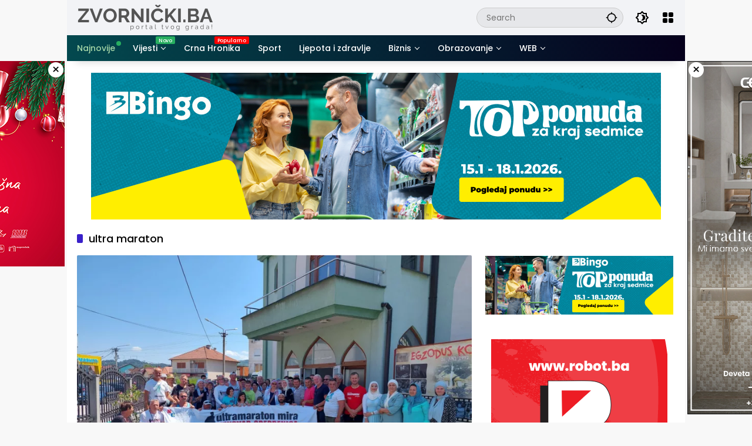

--- FILE ---
content_type: text/html; charset=UTF-8
request_url: https://zvornicki.ba/tag/ultra-maraton/
body_size: 18978
content:
<!doctype html><html lang="hr"><head><meta charset="UTF-8"><meta name="viewport" content="width=device-width, initial-scale=1"><link rel="profile" href="https://gmpg.org/xfn/11"><meta name='robots' content='noindex, follow' /><title>ultra maraton Archives - Zvornički.ba</title><meta property="og:locale" content="hr_HR" /><meta property="og:type" content="article" /><meta property="og:title" content="ultra maraton Archives" /><meta property="og:url" content="https://zvornicki.ba/tag/ultra-maraton/" /><meta property="og:site_name" content="Zvornički.ba" /><meta property="og:image" content="https://zvornicki.ba/wp-content/uploads/2023/09/una-bihac-jpg.webp" /><meta property="og:image:width" content="307" /><meta property="og:image:height" content="231" /><meta property="og:image:type" content="image/jpeg" /><meta name="twitter:card" content="summary_large_image" /> <script type="application/ld+json" class="yoast-schema-graph">{"@context":"https://schema.org","@graph":[{"@type":"CollectionPage","@id":"https://zvornicki.ba/tag/ultra-maraton/","url":"https://zvornicki.ba/tag/ultra-maraton/","name":"ultra maraton Archives - Zvornički.ba","isPartOf":{"@id":"https://zvornicki.ba/#website"},"primaryImageOfPage":{"@id":"https://zvornicki.ba/tag/ultra-maraton/#primaryimage"},"image":{"@id":"https://zvornicki.ba/tag/ultra-maraton/#primaryimage"},"thumbnailUrl":"https://zvornicki.ba/wp-content/uploads/2023/07/kozluk-maratonci-jpg.webp","breadcrumb":{"@id":"https://zvornicki.ba/tag/ultra-maraton/#breadcrumb"},"inLanguage":"hr"},{"@type":"ImageObject","inLanguage":"hr","@id":"https://zvornicki.ba/tag/ultra-maraton/#primaryimage","url":"https://zvornicki.ba/wp-content/uploads/2023/07/kozluk-maratonci-jpg.webp","contentUrl":"https://zvornicki.ba/wp-content/uploads/2023/07/kozluk-maratonci-jpg.webp","width":2048,"height":1536,"caption":"FOTO: Tradicionalan doček ultramaratonaca u Kozluku 2023.godine"},{"@type":"BreadcrumbList","@id":"https://zvornicki.ba/tag/ultra-maraton/#breadcrumb","itemListElement":[{"@type":"ListItem","position":1,"name":"Home","item":"https://zvornicki.ba/"},{"@type":"ListItem","position":2,"name":"ultra maraton"}]},{"@type":"WebSite","@id":"https://zvornicki.ba/#website","url":"https://zvornicki.ba/","name":"Zvornički.ba","description":"Nezavisni portal grada Zvornika","publisher":{"@id":"https://zvornicki.ba/#organization"},"alternateName":"Zvornik Vijesti","potentialAction":[{"@type":"SearchAction","target":{"@type":"EntryPoint","urlTemplate":"https://zvornicki.ba/?s={search_term_string}"},"query-input":{"@type":"PropertyValueSpecification","valueRequired":true,"valueName":"search_term_string"}}],"inLanguage":"hr"},{"@type":"Organization","@id":"https://zvornicki.ba/#organization","name":"Zvornički.ba","alternateName":"Nezavisni informativni portal grada Zvornika","url":"https://zvornicki.ba/","logo":{"@type":"ImageObject","inLanguage":"hr","@id":"https://zvornicki.ba/#/schema/logo/image/","url":"https://zvornicki.ba/wp-content/uploads/2025/02/Go2njemacka-4-1.png","contentUrl":"https://zvornicki.ba/wp-content/uploads/2025/02/Go2njemacka-4-1.png","width":350,"height":45,"caption":"Zvornički.ba"},"image":{"@id":"https://zvornicki.ba/#/schema/logo/image/"},"sameAs":["https://www.facebook.com/Zvornicki.ba"],"publishingPrinciples":"https://zvornicki.ba/privacy-policy-2/","ownershipFundingInfo":"https://zvornicki.ba/impressum/"}]}</script> <link rel='dns-prefetch' href='//www.googletagmanager.com' /><link rel="alternate" type="application/rss+xml" title="Zvornički.ba &raquo; Kanal" href="https://zvornicki.ba/feed/" /><link rel="alternate" type="application/rss+xml" title="Zvornički.ba &raquo; Kanal komentara" href="https://zvornicki.ba/comments/feed/" /><link rel="alternate" type="application/rss+xml" title="Zvornički.ba &raquo; ultra maraton Kanal oznaka" href="https://zvornicki.ba/tag/ultra-maraton/feed/" /><style id='wp-img-auto-sizes-contain-inline-css'>img:is([sizes=auto i],[sizes^="auto," i]){contain-intrinsic-size:3000px 1500px}</style><link data-optimized="1" rel='stylesheet' id='ctf_styles-css' href='https://zvornicki.ba/wp-content/litespeed/css/b2fd4cb56db268d5d70d47ad36ffb128.css?ver=240ed' media='all' /><link data-optimized="1" rel='stylesheet' id='wpmedia-fonts-css' href='https://zvornicki.ba/wp-content/litespeed/css/4fce13007fe564bddd444d758dd70b9d.css?ver=4d72e' media='all' /><link data-optimized="1" rel='stylesheet' id='wpmedia-style-css' href='https://zvornicki.ba/wp-content/litespeed/css/66c7eb957bc7d68ef2eb855c88bfc40b.css?ver=8f31f' media='all' /><style id='wpmedia-style-inline-css'>h1,h2,h3,h4,h5,h6,.reltitle,.site-title,.gmr-mainmenu ul>li>a,.gmr-secondmenu-dropdown ul>li>a,.gmr-sidemenu ul li a,.gmr-sidemenu .side-textsocial,.heading-text,.gmr-mobilemenu ul li a,#navigationamp ul li a{font-family:Poppins;font-weight:500}h1 strong,h2 strong,h3 strong,h4 strong,h5 strong,h6 strong{font-weight:700}.entry-content-single{font-size:16px}body{font-family:Poppins;--font-reguler:400;--font-bold:700;--mainmenu-bgcolor:#03494f;--mainmenu-secondbgcolor:#06001c;--background-color:#f8f8f8;--main-color:#000000;--widget-title:#000000;--link-color-body:#000000;--hoverlink-color-body:#d9091b;--border-color:#cccccc;--button-bgcolor:#3920c9;--button-color:#ffffff;--header-bgcolor:#f2f3f6;--topnav-color:#000000;--topnav-link-color:#000000;--topnav-linkhover-color:#d9091b;--mainmenu-color:#ffffff;--mainmenu-hovercolor:#f1c40f;--content-bgcolor:#ffffff;--content-greycolor:#555555;--greybody-bgcolor:#eeeeee;--footer-bgcolor:#f2f3f6;--footer-color:#666666;--footer-linkcolor:#212121;--footer-hover-linkcolor:#d9091b}body,body.dark-theme{--scheme-color:#006b63;--secondscheme-color:#3920c9;--mainmenu-direction:80deg}</style><link rel="https://api.w.org/" href="https://zvornicki.ba/wp-json/" /><link rel="alternate" title="JSON" type="application/json" href="https://zvornicki.ba/wp-json/wp/v2/tags/6489" /><link rel="EditURI" type="application/rsd+xml" title="RSD" href="https://zvornicki.ba/xmlrpc.php?rsd" /><meta name="generator" content="WordPress 6.9" /> <script src="[data-uri]" defer type="f3c9d9d337fb58a9e4778727-text/javascript"></script> <link rel="icon" href="https://zvornicki.ba/wp-content/uploads/2025/02/cropped-Twitter-Twemoji-Alphabet-Letter-Z.512-1-32x32.png" sizes="32x32" /><link rel="icon" href="https://zvornicki.ba/wp-content/uploads/2025/02/cropped-Twitter-Twemoji-Alphabet-Letter-Z.512-1-192x192.png" sizes="192x192" /><link rel="apple-touch-icon" href="https://zvornicki.ba/wp-content/uploads/2025/02/cropped-Twitter-Twemoji-Alphabet-Letter-Z.512-1-180x180.png" /><meta name="msapplication-TileImage" content="https://zvornicki.ba/wp-content/uploads/2025/02/cropped-Twitter-Twemoji-Alphabet-Letter-Z.512-1-270x270.png" /><style id='global-styles-inline-css'>:root{--wp--preset--aspect-ratio--square:1;--wp--preset--aspect-ratio--4-3:4/3;--wp--preset--aspect-ratio--3-4:3/4;--wp--preset--aspect-ratio--3-2:3/2;--wp--preset--aspect-ratio--2-3:2/3;--wp--preset--aspect-ratio--16-9:16/9;--wp--preset--aspect-ratio--9-16:9/16;--wp--preset--color--black:#000000;--wp--preset--color--cyan-bluish-gray:#abb8c3;--wp--preset--color--white:#ffffff;--wp--preset--color--pale-pink:#f78da7;--wp--preset--color--vivid-red:#cf2e2e;--wp--preset--color--luminous-vivid-orange:#ff6900;--wp--preset--color--luminous-vivid-amber:#fcb900;--wp--preset--color--light-green-cyan:#7bdcb5;--wp--preset--color--vivid-green-cyan:#00d084;--wp--preset--color--pale-cyan-blue:#8ed1fc;--wp--preset--color--vivid-cyan-blue:#0693e3;--wp--preset--color--vivid-purple:#9b51e0;--wp--preset--gradient--vivid-cyan-blue-to-vivid-purple:linear-gradient(135deg,rgb(6,147,227) 0%,rgb(155,81,224) 100%);--wp--preset--gradient--light-green-cyan-to-vivid-green-cyan:linear-gradient(135deg,rgb(122,220,180) 0%,rgb(0,208,130) 100%);--wp--preset--gradient--luminous-vivid-amber-to-luminous-vivid-orange:linear-gradient(135deg,rgb(252,185,0) 0%,rgb(255,105,0) 100%);--wp--preset--gradient--luminous-vivid-orange-to-vivid-red:linear-gradient(135deg,rgb(255,105,0) 0%,rgb(207,46,46) 100%);--wp--preset--gradient--very-light-gray-to-cyan-bluish-gray:linear-gradient(135deg,rgb(238,238,238) 0%,rgb(169,184,195) 100%);--wp--preset--gradient--cool-to-warm-spectrum:linear-gradient(135deg,rgb(74,234,220) 0%,rgb(151,120,209) 20%,rgb(207,42,186) 40%,rgb(238,44,130) 60%,rgb(251,105,98) 80%,rgb(254,248,76) 100%);--wp--preset--gradient--blush-light-purple:linear-gradient(135deg,rgb(255,206,236) 0%,rgb(152,150,240) 100%);--wp--preset--gradient--blush-bordeaux:linear-gradient(135deg,rgb(254,205,165) 0%,rgb(254,45,45) 50%,rgb(107,0,62) 100%);--wp--preset--gradient--luminous-dusk:linear-gradient(135deg,rgb(255,203,112) 0%,rgb(199,81,192) 50%,rgb(65,88,208) 100%);--wp--preset--gradient--pale-ocean:linear-gradient(135deg,rgb(255,245,203) 0%,rgb(182,227,212) 50%,rgb(51,167,181) 100%);--wp--preset--gradient--electric-grass:linear-gradient(135deg,rgb(202,248,128) 0%,rgb(113,206,126) 100%);--wp--preset--gradient--midnight:linear-gradient(135deg,rgb(2,3,129) 0%,rgb(40,116,252) 100%);--wp--preset--font-size--small:13px;--wp--preset--font-size--medium:20px;--wp--preset--font-size--large:36px;--wp--preset--font-size--x-large:42px;--wp--preset--spacing--20:0.44rem;--wp--preset--spacing--30:0.67rem;--wp--preset--spacing--40:1rem;--wp--preset--spacing--50:1.5rem;--wp--preset--spacing--60:2.25rem;--wp--preset--spacing--70:3.38rem;--wp--preset--spacing--80:5.06rem;--wp--preset--shadow--natural:6px 6px 9px rgba(0, 0, 0, 0.2);--wp--preset--shadow--deep:12px 12px 50px rgba(0, 0, 0, 0.4);--wp--preset--shadow--sharp:6px 6px 0px rgba(0, 0, 0, 0.2);--wp--preset--shadow--outlined:6px 6px 0px -3px rgb(255, 255, 255), 6px 6px rgb(0, 0, 0);--wp--preset--shadow--crisp:6px 6px 0px rgb(0, 0, 0)}:where(.is-layout-flex){gap:.5em}:where(.is-layout-grid){gap:.5em}body .is-layout-flex{display:flex}.is-layout-flex{flex-wrap:wrap;align-items:center}.is-layout-flex>:is(*,div){margin:0}body .is-layout-grid{display:grid}.is-layout-grid>:is(*,div){margin:0}:where(.wp-block-columns.is-layout-flex){gap:2em}:where(.wp-block-columns.is-layout-grid){gap:2em}:where(.wp-block-post-template.is-layout-flex){gap:1.25em}:where(.wp-block-post-template.is-layout-grid){gap:1.25em}.has-black-color{color:var(--wp--preset--color--black)!important}.has-cyan-bluish-gray-color{color:var(--wp--preset--color--cyan-bluish-gray)!important}.has-white-color{color:var(--wp--preset--color--white)!important}.has-pale-pink-color{color:var(--wp--preset--color--pale-pink)!important}.has-vivid-red-color{color:var(--wp--preset--color--vivid-red)!important}.has-luminous-vivid-orange-color{color:var(--wp--preset--color--luminous-vivid-orange)!important}.has-luminous-vivid-amber-color{color:var(--wp--preset--color--luminous-vivid-amber)!important}.has-light-green-cyan-color{color:var(--wp--preset--color--light-green-cyan)!important}.has-vivid-green-cyan-color{color:var(--wp--preset--color--vivid-green-cyan)!important}.has-pale-cyan-blue-color{color:var(--wp--preset--color--pale-cyan-blue)!important}.has-vivid-cyan-blue-color{color:var(--wp--preset--color--vivid-cyan-blue)!important}.has-vivid-purple-color{color:var(--wp--preset--color--vivid-purple)!important}.has-black-background-color{background-color:var(--wp--preset--color--black)!important}.has-cyan-bluish-gray-background-color{background-color:var(--wp--preset--color--cyan-bluish-gray)!important}.has-white-background-color{background-color:var(--wp--preset--color--white)!important}.has-pale-pink-background-color{background-color:var(--wp--preset--color--pale-pink)!important}.has-vivid-red-background-color{background-color:var(--wp--preset--color--vivid-red)!important}.has-luminous-vivid-orange-background-color{background-color:var(--wp--preset--color--luminous-vivid-orange)!important}.has-luminous-vivid-amber-background-color{background-color:var(--wp--preset--color--luminous-vivid-amber)!important}.has-light-green-cyan-background-color{background-color:var(--wp--preset--color--light-green-cyan)!important}.has-vivid-green-cyan-background-color{background-color:var(--wp--preset--color--vivid-green-cyan)!important}.has-pale-cyan-blue-background-color{background-color:var(--wp--preset--color--pale-cyan-blue)!important}.has-vivid-cyan-blue-background-color{background-color:var(--wp--preset--color--vivid-cyan-blue)!important}.has-vivid-purple-background-color{background-color:var(--wp--preset--color--vivid-purple)!important}.has-black-border-color{border-color:var(--wp--preset--color--black)!important}.has-cyan-bluish-gray-border-color{border-color:var(--wp--preset--color--cyan-bluish-gray)!important}.has-white-border-color{border-color:var(--wp--preset--color--white)!important}.has-pale-pink-border-color{border-color:var(--wp--preset--color--pale-pink)!important}.has-vivid-red-border-color{border-color:var(--wp--preset--color--vivid-red)!important}.has-luminous-vivid-orange-border-color{border-color:var(--wp--preset--color--luminous-vivid-orange)!important}.has-luminous-vivid-amber-border-color{border-color:var(--wp--preset--color--luminous-vivid-amber)!important}.has-light-green-cyan-border-color{border-color:var(--wp--preset--color--light-green-cyan)!important}.has-vivid-green-cyan-border-color{border-color:var(--wp--preset--color--vivid-green-cyan)!important}.has-pale-cyan-blue-border-color{border-color:var(--wp--preset--color--pale-cyan-blue)!important}.has-vivid-cyan-blue-border-color{border-color:var(--wp--preset--color--vivid-cyan-blue)!important}.has-vivid-purple-border-color{border-color:var(--wp--preset--color--vivid-purple)!important}.has-vivid-cyan-blue-to-vivid-purple-gradient-background{background:var(--wp--preset--gradient--vivid-cyan-blue-to-vivid-purple)!important}.has-light-green-cyan-to-vivid-green-cyan-gradient-background{background:var(--wp--preset--gradient--light-green-cyan-to-vivid-green-cyan)!important}.has-luminous-vivid-amber-to-luminous-vivid-orange-gradient-background{background:var(--wp--preset--gradient--luminous-vivid-amber-to-luminous-vivid-orange)!important}.has-luminous-vivid-orange-to-vivid-red-gradient-background{background:var(--wp--preset--gradient--luminous-vivid-orange-to-vivid-red)!important}.has-very-light-gray-to-cyan-bluish-gray-gradient-background{background:var(--wp--preset--gradient--very-light-gray-to-cyan-bluish-gray)!important}.has-cool-to-warm-spectrum-gradient-background{background:var(--wp--preset--gradient--cool-to-warm-spectrum)!important}.has-blush-light-purple-gradient-background{background:var(--wp--preset--gradient--blush-light-purple)!important}.has-blush-bordeaux-gradient-background{background:var(--wp--preset--gradient--blush-bordeaux)!important}.has-luminous-dusk-gradient-background{background:var(--wp--preset--gradient--luminous-dusk)!important}.has-pale-ocean-gradient-background{background:var(--wp--preset--gradient--pale-ocean)!important}.has-electric-grass-gradient-background{background:var(--wp--preset--gradient--electric-grass)!important}.has-midnight-gradient-background{background:var(--wp--preset--gradient--midnight)!important}.has-small-font-size{font-size:var(--wp--preset--font-size--small)!important}.has-medium-font-size{font-size:var(--wp--preset--font-size--medium)!important}.has-large-font-size{font-size:var(--wp--preset--font-size--large)!important}.has-x-large-font-size{font-size:var(--wp--preset--font-size--x-large)!important}</style><style id='wpmedia-popular-1-inline-css'>#wpmedia-popular-1{padding:16px;background:linear-gradient(1deg,var(--widget-color1,#efefef) 0%,var(--widget-color2,#dddddd) 100%)}#wpmedia-popular-1 .big-thumb{margin:0 -16px;border-radius:0!important}</style></head><body class="archive tag tag-ultra-maraton tag-6489 wp-custom-logo wp-embed-responsive wp-theme-wpmedia idtheme kentooz hfeed gmr-box-layout">
<a class="skip-link screen-reader-text" href="#primary">Skip to content</a><div class="gmr-verytopbanner text-center gmrclose-element"><div class="container"><div class="gmr-parallax"><div class="rellax"><div class="in-rellax"><div class="idt-xclosewrap"><div class="idt-xclosetext">Reklamni prostor</div><button class="idt-xclose-top close-modal gmrbtnclose">&times;</button></div><div class="idt-rellax-bannerwrap"><a href="https://www.facebook.com/p/CER-Komerc-100057396942603/?locale=sr_RS" target="_blank" rel="noopener">
<img class="alignnone size-full wp-image-109761" src="https://zvornicki.ba/wp-content/uploads/2025/04/500X300.jpg" alt="" width="500" height="300" />
</a></div></div></div></div></div></div><div id="page" class="site"><div id="topnavwrap" class="gmr-topnavwrap clearfix"><div class="container"><header id="masthead" class="list-flex site-header"><div class="row-flex gmr-navleft"><div class="site-branding"><div class="gmr-logo"><a class="custom-logo-link" href="https://zvornicki.ba/" title="Zvornički.ba" rel="home"><img class="custom-logo" src="https://zvornicki.ba/wp-content/uploads/2025/02/Go2njemacka-4-1.png" width="350" height="45" alt="Zvornički.ba" loading="lazy" /></a></div></div></div><div class="row-flex gmr-navright">
<span class="gmr-top-date" data-lang="hr"></span><div class="gmr-search desktop-only"><form method="get" class="gmr-searchform searchform" action="https://zvornicki.ba/">
<input type="text" name="s" id="s" placeholder="Search" />
<input type="hidden" name="post_type[]" value="post" />
<button type="submit" role="button" class="gmr-search-submit gmr-search-icon" aria-label="Submit">
<svg xmlns="http://www.w3.org/2000/svg" height="24px" viewBox="0 0 24 24" width="24px" fill="currentColor"><path d="M0 0h24v24H0V0z" fill="none"/><path d="M20.94 11c-.46-4.17-3.77-7.48-7.94-7.94V1h-2v2.06C6.83 3.52 3.52 6.83 3.06 11H1v2h2.06c.46 4.17 3.77 7.48 7.94 7.94V23h2v-2.06c4.17-.46 7.48-3.77 7.94-7.94H23v-2h-2.06zM12 19c-3.87 0-7-3.13-7-7s3.13-7 7-7 7 3.13 7 7-3.13 7-7 7z"/></svg>
</button></form></div><button role="button" class="darkmode-button topnav-button" aria-label="Dark Mode"><svg xmlns="http://www.w3.org/2000/svg" height="24px" viewBox="0 0 24 24" width="24px" fill="currentColor"><path d="M0 0h24v24H0V0z" fill="none"/><path d="M20 8.69V4h-4.69L12 .69 8.69 4H4v4.69L.69 12 4 15.31V20h4.69L12 23.31 15.31 20H20v-4.69L23.31 12 20 8.69zm-2 5.79V18h-3.52L12 20.48 9.52 18H6v-3.52L3.52 12 6 9.52V6h3.52L12 3.52 14.48 6H18v3.52L20.48 12 18 14.48zM12.29 7c-.74 0-1.45.17-2.08.46 1.72.79 2.92 2.53 2.92 4.54s-1.2 3.75-2.92 4.54c.63.29 1.34.46 2.08.46 2.76 0 5-2.24 5-5s-2.24-5-5-5z"/></svg></button><div class="gmr-menugrid-btn gmrclick-container"><button id="menugrid-button" class="topnav-button gmrbtnclick" aria-label="Open Menu"><svg xmlns="http://www.w3.org/2000/svg" enable-background="new 0 0 24 24" height="24px" viewBox="0 0 24 24" width="24px" fill="currentColor"><g><rect fill="none" height="24" width="24"/></g><g><g><path d="M5,11h4c1.1,0,2-0.9,2-2V5c0-1.1-0.9-2-2-2H5C3.9,3,3,3.9,3,5v4C3,10.1,3.9,11,5,11z"/><path d="M5,21h4c1.1,0,2-0.9,2-2v-4c0-1.1-0.9-2-2-2H5c-1.1,0-2,0.9-2,2v4C3,20.1,3.9,21,5,21z"/><path d="M13,5v4c0,1.1,0.9,2,2,2h4c1.1,0,2-0.9,2-2V5c0-1.1-0.9-2-2-2h-4C13.9,3,13,3.9,13,5z"/><path d="M15,21h4c1.1,0,2-0.9,2-2v-4c0-1.1-0.9-2-2-2h-4c-1.1,0-2,0.9-2,2v4C13,20.1,13.9,21,15,21z"/></g></g></svg></button><div id="dropdown-container" class="gmr-secondmenu-dropdown gmr-dropdown col-2"><ul id="secondary-menu" class="menu"><li id="menu-item-107897" class="menu-item menu-item-type-taxonomy menu-item-object-post_tag menu-item-107897"><a href="https://zvornicki.ba/tag/manfaat-buah/">Manfaat Buah</a></li><li id="menu-item-107898" class="menu-item menu-item-type-taxonomy menu-item-object-post_tag menu-item-107898"><a href="https://zvornicki.ba/tag/berita-otomotif/">Berita Otomotif</a></li><li id="menu-item-107899" class="menu-item menu-item-type-taxonomy menu-item-object-post_tag menu-item-107899"><a href="https://zvornicki.ba/tag/berita-teknologi/">Berita Teknologi</a></li><li id="menu-item-107900" class="menu-item menu-item-type-taxonomy menu-item-object-post_tag menu-item-107900"><a href="https://zvornicki.ba/tag/berita-internasional/">Berita Internasional</a></li><li id="menu-item-107901" class="menu-item menu-item-type-taxonomy menu-item-object-post_tag menu-item-107901"><a href="https://zvornicki.ba/tag/nissan/">Nissan</a></li><li id="menu-item-83" class="menu-item menu-item-type-taxonomy menu-item-object-post_tag menu-item-83"><a href="https://zvornicki.ba/tag/mitsubishi/">Mitsubishi</a></li><li id="menu-item-107902" class="menu-item menu-item-type-taxonomy menu-item-object-post_tag menu-item-107902"><a href="https://zvornicki.ba/tag/rusia/">Rusia</a></li><li id="menu-item-107903" class="menu-item menu-item-type-taxonomy menu-item-object-post_tag menu-item-107903"><a href="https://zvornicki.ba/tag/ukraina/">Ukraina</a></li></ul></div></div><button id="gmr-responsive-menu" role="button" class="mobile-only" aria-label="Menus" data-target="#gmr-sidemenu-id" data-toggle="onoffcanvas" aria-expanded="false" rel="nofollow"><svg xmlns="http://www.w3.org/2000/svg" width="24" height="24" viewBox="0 0 24 24"><path fill="currentColor" d="m19.31 18.9l3.08 3.1L21 23.39l-3.12-3.07c-.69.43-1.51.68-2.38.68c-2.5 0-4.5-2-4.5-4.5s2-4.5 4.5-4.5s4.5 2 4.5 4.5c0 .88-.25 1.71-.69 2.4m-3.81.1a2.5 2.5 0 0 0 0-5a2.5 2.5 0 0 0 0 5M21 4v2H3V4h18M3 16v-2h6v2H3m0-5V9h18v2h-2.03c-1.01-.63-2.2-1-3.47-1s-2.46.37-3.47 1H3Z"/></svg></button></div></header></div><nav id="main-nav" class="main-navigation gmr-mainmenu"><div class="container"><ul id="primary-menu" class="menu"><li id="menu-item-107927" class="menu-green-light menu-dot green menu-item menu-item-type-taxonomy menu-item-object-category menu-item-107927"><a href="https://zvornicki.ba/t/najnovije/"><span>Najnovije</span></a></li><li id="menu-item-107920" class="menu-new green menu-item menu-item-type-taxonomy menu-item-object-category menu-item-has-children menu-item-107920"><a href="https://zvornicki.ba/t/vijesti/" data-desciption="Novo"><span>Vijesti</span></a><ul class="sub-menu"><li id="menu-item-107922" class="menu-dot dot-green green menu-item menu-item-type-taxonomy menu-item-object-category menu-item-107922"><a href="https://zvornicki.ba/t/vijesti/zvornik/"><span>Zvornik</span></a></li><li id="menu-item-107921" class="menu-item menu-item-type-taxonomy menu-item-object-category menu-item-107921"><a href="https://zvornicki.ba/t/vijesti/regija/"><span>Regija</span></a></li><li id="menu-item-107928" class="menu-item menu-item-type-taxonomy menu-item-object-category menu-item-107928"><a href="https://zvornicki.ba/t/vijesti/bih/"><span>BiH</span></a></li></ul></li><li id="menu-item-107925" class="menu-white menu-new red menu-item menu-item-type-taxonomy menu-item-object-category menu-item-107925"><a href="https://zvornicki.ba/t/crna-hronika/" data-desciption="Popularno"><span>Crna Hronika</span></a></li><li id="menu-item-107923" class="menu-item menu-item-type-taxonomy menu-item-object-category menu-item-107923"><a href="https://zvornicki.ba/t/sport/"><span>Sport</span></a></li><li id="menu-item-107926" class="menu-item menu-item-type-taxonomy menu-item-object-category menu-item-107926"><a href="https://zvornicki.ba/t/ljepota-i-zdravlje/"><span>Ljepota i zdravlje</span></a></li><li id="menu-item-107924" class="menu-item menu-item-type-taxonomy menu-item-object-category menu-item-has-children menu-item-107924"><a href="https://zvornicki.ba/t/biznis/"><span>Biznis</span></a><ul class="sub-menu"><li id="menu-item-107976" class="menu-item menu-item-type-taxonomy menu-item-object-category menu-item-107976"><a href="https://zvornicki.ba/t/poljoprivreda/"><span>Poljoprivreda</span></a></li></ul></li><li id="menu-item-107973" class="menu-item menu-item-type-taxonomy menu-item-object-category menu-item-has-children menu-item-107973"><a href="https://zvornicki.ba/t/obrazovanje/"><span>Obrazovanje</span></a><ul class="sub-menu"><li id="menu-item-107971" class="menu-item menu-item-type-taxonomy menu-item-object-category menu-item-107971"><a href="https://zvornicki.ba/t/kultura/"><span>KULTURA</span></a></li><li id="menu-item-107972" class="menu-item menu-item-type-taxonomy menu-item-object-category menu-item-107972"><a href="https://zvornicki.ba/t/nauka/"><span>NAUKA</span></a></li><li id="menu-item-107975" class="menu-item menu-item-type-taxonomy menu-item-object-category menu-item-107975"><a href="https://zvornicki.ba/t/zanimljivo/"><span>ZANIMLJIVOSTI</span></a></li></ul></li><li id="menu-item-107979" class="menu-item menu-item-type-taxonomy menu-item-object-category menu-item-has-children menu-item-107979"><a href="https://zvornicki.ba/t/webcaffe/"><span>WEB</span></a><ul class="sub-menu"><li id="menu-item-107974" class="menu-item menu-item-type-taxonomy menu-item-object-category menu-item-107974"><a href="https://zvornicki.ba/t/zabava-2/"><span>ZABAVA</span></a></li><li id="menu-item-107977" class="menu-item menu-item-type-taxonomy menu-item-object-category menu-item-107977"><a href="https://zvornicki.ba/t/recepti/"><span>RECEPTI</span></a></li><li id="menu-item-107978" class="menu-item menu-item-type-taxonomy menu-item-object-category menu-item-107978"><a href="https://zvornicki.ba/t/globalno/"><span>SVIJET</span></a></li></ul></li></ul></div></nav></div><div class="gmr-floatbanner gmr-floatbanner-left gmrclose-element"><button class="gmrbtnclose" title="close">&times;</button><img src="https://zvornicki.ba/wp-content/uploads/2025/12/Nova-godina-cestitka-png-2.png" alt="" width="350" height="350" class="alignnone size-full wp-image-119849" /></div><div class="gmr-floatbanner gmr-floatbanner-right gmrclose-element"><button class="gmrbtnclose" title="close">&times;</button><a href="https://www.facebook.com/profile.php?id=100057396942603">
<img src="https://zvornicki.ba/wp-content/uploads/2025/05/cer.png" alt="" width="302" height="602" class="alignnone size-full wp-image-111062" /></div><div class="gmr-topbanner text-center"><div class="container"><a href=" https://www.bingotuzla.ba/top-ponuda">
<img src="https://zvornicki.ba/wp-content/uploads/2026/01/970x250-1.jpg" alt="" width="970" height="250" class="alignnone size-full wp-image-120493" />
</a></div></div><div id="content" class="gmr-content"><div class="container"><div class="row"><main id="primary" class="site-main col-md-8"><header class="page-header"><h1 class="page-title sub-title">ultra maraton</h1></header><div class="idt-contentbig"><article id="post-98781" class="post type-post idt-cbbox hentry"><div class="box-bigitem">
<a class="post-thumbnail" href="https://zvornicki.ba/jutros-krenuo-ultramaraton-vukovar-srebrenica/" title="Jutros krenuo ultramaraton Vukovar-Srebrenica">
<img width="533" height="400" src="https://zvornicki.ba/wp-content/uploads/2023/07/kozluk-maratonci-jpg.webp" class="attachment-large size-large wp-post-image" alt="Jutros krenuo ultramaraton Vukovar-Srebrenica" decoding="async" fetchpriority="high" srcset="https://zvornicki.ba/wp-content/uploads/2023/07/kozluk-maratonci-jpg.webp 2048w, https://zvornicki.ba/wp-content/uploads/2023/07/kozluk-maratonci-768x576.webp 768w, https://zvornicki.ba/wp-content/uploads/2023/07/kozluk-maratonci-1536x1152.webp 1536w, https://zvornicki.ba/wp-content/uploads/2023/07/kozluk-maratonci-1024x768.webp 1024w" sizes="(max-width: 533px) 100vw, 533px" />			</a><div class="box-content">
<span class="cat-links-content"><a href="https://zvornicki.ba/t/kozluk/" title="View all posts in Kozluk">Kozluk</a></span><h2 class="entry-title"><a href="https://zvornicki.ba/jutros-krenuo-ultramaraton-vukovar-srebrenica/" title="Jutros krenuo ultramaraton Vukovar-Srebrenica" rel="bookmark">Jutros krenuo ultramaraton Vukovar-Srebrenica</a></h2><div class="gmr-meta-topic"><span class="meta-content"><span class="posted-on"><time class="entry-date published" datetime="2024-07-06T12:39:41+01:00">06/07/2024</time><time class="updated" datetime="2024-07-06T12:42:08+01:00">06/07/2024</time></span></span></div><div class="entry-footer entry-footer-archive"><div class="posted-by"> <span class="author vcard"><a class="url fn n" href="https://zvornicki.ba/author/ilijaz/" title="Administrator">Administrator</a></span></div></div></div></div></article><div class="inline-banner post text-center"><a href="https://www.facebook.com/stolarijacado/?locale=hr_HR" target="_blank">
<img class="alignnone size-full wp-image-104192" src="https://zvornicki.ba/wp-content/uploads/2024/11/1-2-e1740395846844.jpg" alt="" width="520" height="385">
</a></div></div><div id="infinite-container"><article id="post-83334" class="post type-post hentry"><div class="box-item">
<a class="post-thumbnail" href="https://zvornicki.ba/maratonci-krenuli-jutros-iz-zvornika-istrcati-posljednju-dionicu-ultramaratona-vukovar-srebrenica-foto/" title="Maratonci krenuli jutros iz Zvornika istrčati posljednju dionicu ultramaratona Vukovar-Srebrenica (FOTO)">
<img width="180" height="96" src="https://zvornicki.ba/wp-content/uploads/2023/07/ulatramaratonci-jpg.webp" class="attachment-medium size-medium wp-post-image" alt="Maratonci krenuli jutros iz Zvornika istrčati posljednju dionicu ultramaratona Vukovar-Srebrenica (FOTO)" decoding="async" srcset="https://zvornicki.ba/wp-content/uploads/2023/07/ulatramaratonci-jpg.webp 935w, https://zvornicki.ba/wp-content/uploads/2023/07/ulatramaratonci-768x411.webp 768w" sizes="(max-width: 180px) 100vw, 180px" />			</a><div class="box-content"><h2 class="entry-title"><a href="https://zvornicki.ba/maratonci-krenuli-jutros-iz-zvornika-istrcati-posljednju-dionicu-ultramaratona-vukovar-srebrenica-foto/" title="Maratonci krenuli jutros iz Zvornika istrčati posljednju dionicu ultramaratona Vukovar-Srebrenica (FOTO)" rel="bookmark">Maratonci krenuli jutros iz Zvornika istrčati posljednju dionicu ultramaratona Vukovar-Srebrenica (FOTO)</a></h2><div class="gmr-meta-topic"><span class="meta-content"><span class="cat-links-content"><a href="https://zvornicki.ba/t/carsija/" title="View all posts in ČARŠIJA">ČARŠIJA</a></span><span class="posted-on"><time class="entry-date published updated" datetime="2023-07-10T09:06:49+01:00">10/07/2023</time></span></span></div><div class="entry-footer entry-footer-archive"><div class="posted-by"> <span class="author vcard"><a class="url fn n" href="https://zvornicki.ba/author/ilijaz/" title="Administrator">Administrator</a></span></div></div><div class="entry-content entry-content-archive"><p>Dvanaesti ultramaraton Vukovar–Srebrenica koji je krenuo 6. jula 2023. iz Ovčare prema Potočarima, u cilju odavanja počasti žrtvama genocida u Srebrenici. Oni će trčati u pet etapa i preći dionicu&#8230;</p></div></div></div></article><article id="post-54651" class="post type-post hentry"><div class="box-item">
<a class="post-thumbnail" href="https://zvornicki.ba/deseti-ultra-maraton-u-cast-zrtava-nakon-4-dana-ultramaratonci-iz-vukovara-stigli-u-potocare-foto/" title="Deseti ultra-maraton u čast žrtava: Nakon 4 dana ultramaratonci iz Vukovara stigli u Potočare (FOTO)">
</a><div class="box-content"><h2 class="entry-title"><a href="https://zvornicki.ba/deseti-ultra-maraton-u-cast-zrtava-nakon-4-dana-ultramaratonci-iz-vukovara-stigli-u-potocare-foto/" title="Deseti ultra-maraton u čast žrtava: Nakon 4 dana ultramaratonci iz Vukovara stigli u Potočare (FOTO)" rel="bookmark">Deseti ultra-maraton u čast žrtava: Nakon 4 dana ultramaratonci iz Vukovara stigli u Potočare (FOTO)</a></h2><div class="gmr-meta-topic"><span class="meta-content"><span class="cat-links-content"><a href="https://zvornicki.ba/t/najnovije/" title="View all posts in Najnovije">Najnovije</a></span><span class="posted-on"><time class="entry-date published updated" datetime="2021-07-10T20:46:53+01:00">10/07/2021</time></span></span></div><div class="entry-footer entry-footer-archive"><div class="posted-by"> <span class="author vcard"><a class="url fn n" href="https://zvornicki.ba/author/ilijaz/" title="Administrator">Administrator</a></span></div></div><div class="entry-content entry-content-archive"><p>Ultramaratonci jubilarnog Desetog ultramaratona Vukovar &#8211; Srebrenica stigli su u Potočare gdje će sutra prisustvovati kolektivnoj dženazi za 19 žrtava genocida počinjenog u julu 1995. godine. Krenuli su prije četiri&#8230;</p></div></div></div></article><article id="post-26964" class="post type-post hentry"><div class="box-item">
<a class="post-thumbnail" href="https://zvornicki.ba/ultramaratonci-stigli-u-zvornik-u-kozluku-ih-docekali-maslenicom-fotovideo/" title="Ultramaratonci stigli u Zvornik, u Kozluku ih dočekali maslenicom (FOTO+VIDEO)">
</a><div class="box-content"><h2 class="entry-title"><a href="https://zvornicki.ba/ultramaratonci-stigli-u-zvornik-u-kozluku-ih-docekali-maslenicom-fotovideo/" title="Ultramaratonci stigli u Zvornik, u Kozluku ih dočekali maslenicom (FOTO+VIDEO)" rel="bookmark">Ultramaratonci stigli u Zvornik, u Kozluku ih dočekali maslenicom (FOTO+VIDEO)</a></h2><div class="gmr-meta-topic"><span class="meta-content"><span class="cat-links-content"><a href="https://zvornicki.ba/t/carsija/" title="View all posts in ČARŠIJA">ČARŠIJA</a></span><span class="posted-on"><time class="entry-date published updated" datetime="2019-07-09T16:55:49+01:00">09/07/2019</time></span></span></div><div class="entry-footer entry-footer-archive"><div class="posted-by"> <span class="author vcard"><a class="url fn n" href="https://zvornicki.ba/author/ilijaz/" title="Administrator">Administrator</a></span></div></div><div class="entry-content entry-content-archive"><p>Nakon što su ultramaratonci koji trče dionicu Vukovar-Srebrenica juče stigli do Janje, danas su uspjeli stići u Zvornik. Na putu do Zvornika ultramaratonci su svečano dočekani u Kozluku gdje su&#8230;</p></div></div></div></article><article id="post-26881" class="post type-post hentry"><div class="box-item">
<a class="post-thumbnail" href="https://zvornicki.ba/ultramaratonci-krenuli-iz-vukovara-za-potocare/" title="Ultramaratonci krenuli iz Vukovara za Potočare">
</a><div class="box-content"><h2 class="entry-title"><a href="https://zvornicki.ba/ultramaratonci-krenuli-iz-vukovara-za-potocare/" title="Ultramaratonci krenuli iz Vukovara za Potočare" rel="bookmark">Ultramaratonci krenuli iz Vukovara za Potočare</a></h2><div class="gmr-meta-topic"><span class="meta-content"><span class="cat-links-content"><a href="https://zvornicki.ba/t/vijesti/bih/" title="View all posts in BiH">BiH</a></span><span class="posted-on"><time class="entry-date published updated" datetime="2019-07-06T12:20:41+01:00">06/07/2019</time></span></span></div><div class="entry-footer entry-footer-archive"><div class="posted-by"> <span class="author vcard"><a class="url fn n" href="https://zvornicki.ba/author/ilijaz/" title="Administrator">Administrator</a></span></div></div><div class="entry-content entry-content-archive"><p>Petorica ultramaratonaca iz Vukovara krenula su na put dug 227 kilometara da bi odali počast žrtvama genocida Srebrenice. Maratonci će se kretati dionicom Ovčara &#8211; Vinkovci, Brčko, Janja, Zvornik i&#8230;</p></div></div></div></article><article id="post-16942" class="post type-post hentry"><div class="box-item">
<a class="post-thumbnail" href="https://zvornicki.ba/ultramaratonci-vukovar-srebrenica-docekani-kao-heroji-u-kozluku-sopotniku-foto/" title="Ultramaratonci Vukovar-Srebrenica dočekani kao heroji u Kozluku i Sopotniku (FOTO)">
</a><div class="box-content"><h2 class="entry-title"><a href="https://zvornicki.ba/ultramaratonci-vukovar-srebrenica-docekani-kao-heroji-u-kozluku-sopotniku-foto/" title="Ultramaratonci Vukovar-Srebrenica dočekani kao heroji u Kozluku i Sopotniku (FOTO)" rel="bookmark">Ultramaratonci Vukovar-Srebrenica dočekani kao heroji u Kozluku i Sopotniku (FOTO)</a></h2><div class="gmr-meta-topic"><span class="meta-content"><span class="cat-links-content"><a href="https://zvornicki.ba/t/carsija/" title="View all posts in ČARŠIJA">ČARŠIJA</a></span><span class="posted-on"><time class="entry-date published updated" datetime="2018-07-10T14:08:16+01:00">10/07/2018</time></span></span></div><div class="entry-footer entry-footer-archive"><div class="posted-by"> <span class="author vcard"><a class="url fn n" href="https://zvornicki.ba/author/ilijaz/" title="Administrator">Administrator</a></span></div></div><div class="entry-content entry-content-archive"><p>Juče je džemat Kozluk ugostio maratonce iz Vukovara koji trče ultra &#8211; maraton u znak sjećanja na stradale žrtve genocida u Sreberenici predvođeni Kemalom Bukvićem. Dzematlije Kozluka, kao i mnogo&#8230;</p></div></div></div></article></div><div class="text-center"><div class="page-load-status"><div class="loader-ellips infinite-scroll-request gmr-ajax-load-wrapper gmr-loader"><div class="gmr-loaderwrap"><div class="gmr-ajax-loader"><div class="gmr-loader1"></div><div class="gmr-loader2"></div><div class="gmr-loader3"></div><div class="gmr-loader4"></div></div></div></div><p class="infinite-scroll-last">No More Posts Available.</p><p class="infinite-scroll-error">No more pages to load.</p></div><p><button class="view-more-button heading-text">View More</button></p></div></main><aside id="secondary" class="widget-area col-md-4 pos-sticky"><section id="custom_html-1" class="widget_text widget widget_custom_html"><div class="textwidget custom-html-widget"><center></center>
<br>
<br><center>
<a href="  https://www.bingotuzla.ba/top-ponuda">
<img class="alignnone size-full wp-image-120491" src="https://zvornicki.ba/wp-content/uploads/2026/01/320x100-1.jpg" alt="" width="320" height="100" />
</a></center>
<br>
<br><center>
<a href="https://www.facebook.com/RobotBH">
<img src="https://zvornicki.ba/wp-content/uploads/2026/01/ZVORNICKI.BA-300x600px-ROBOT-1.png" alt="" width="300" height="600" class="alignnone size-full wp-image-120525" />
</a></center></div></section><section id="wpmedia-mp-5" class="widget wpmedia-module"><div class="page-header widget-titlewrap"><h2 class="widget-title">Vijesti iz Regije</h2></div><div class="widget-subtitle">– Najnovije vijesti i aktuelnosti iz regije Birač i susjednih opština.</div><div class="wpmedia-list-gallery inmodule-widget gallery-col-2 gmr-fixheight"><div class="list-gallery"><div class="module-smallthumb">								<a class="post-thumbnail" href="https://zvornicki.ba/policija-istrazuje-ostecenje-kamiona-marke-iveco/" title="Policija istražuje oštećenje kamiona marke „Iveco“">
<img width="350" height="220" src="https://zvornicki.ba/wp-content/uploads/2025/05/kamioni-man-rudnik-350x220.jpg" class="attachment-medium_large size-medium_large wp-post-image" alt="Policija istražuje oštećenje kamiona marke „Iveco“" decoding="async" loading="lazy" />								</a>
<span class="cat-links-content"><a href="https://zvornicki.ba/t/crna-hronika/" title="View all posts in Crna Hronika">Crna Hronika</a></span></div><div class="list-gallery-title">
<a class="recent-title heading-text" href="https://zvornicki.ba/policija-istrazuje-ostecenje-kamiona-marke-iveco/" title="Policija istražuje oštećenje kamiona marke „Iveco“" rel="bookmark">Policija istražuje oštećenje kamiona marke „Iveco“</a></div></div><div class="list-gallery"><div class="module-smallthumb">								<a class="post-thumbnail" href="https://zvornicki.ba/aerodrom-tuzla-od-15-aprila-nova-avio-linija-iz-tuzle/" title="Aerodrom Tuzla: Od 15. aprila nova avio linija iz Tuzle">
<img width="350" height="220" src="https://zvornicki.ba/wp-content/uploads/2025/06/wizz-350x220.jpeg" class="attachment-medium_large size-medium_large wp-post-image" alt="Aerodrom Tuzla: Od 15. aprila nova avio linija iz Tuzle" decoding="async" loading="lazy" />								</a>
<span class="cat-links-content"><a href="https://zvornicki.ba/t/najnovije/" title="View all posts in Najnovije">Najnovije</a></span></div><div class="list-gallery-title">
<a class="recent-title heading-text" href="https://zvornicki.ba/aerodrom-tuzla-od-15-aprila-nova-avio-linija-iz-tuzle/" title="Aerodrom Tuzla: Od 15. aprila nova avio linija iz Tuzle" rel="bookmark">Aerodrom Tuzla: Od 15. aprila nova avio linija iz Tuzle</a></div></div><div class="list-gallery"><div class="module-smallthumb">								<a class="post-thumbnail" href="https://zvornicki.ba/mehanovica-su-pod-plastom-nacionalizma-pretukli-prije-dvije-godine-sada-je-njegova-prica-dobila-ljepsi-nastavak/" title="Mehanovića su pod plaštom nacionalizma pretukli prije dvije godine, sada je njegova priča dobila ljepši nastavak">
<img width="350" height="220" src="https://zvornicki.ba/wp-content/uploads/2026/01/mehanovic-o-350x220.jpg" class="attachment-medium_large size-medium_large wp-post-image" alt="Mehanovića su pod plaštom nacionalizma pretukli prije dvije godine, sada je njegova priča dobila ljepši nastavak" decoding="async" loading="lazy" />								</a>
<span class="cat-links-content"><a href="https://zvornicki.ba/t/bratunac/" title="View all posts in BRATUNAC">BRATUNAC</a></span></div><div class="list-gallery-title">
<a class="recent-title heading-text" href="https://zvornicki.ba/mehanovica-su-pod-plastom-nacionalizma-pretukli-prije-dvije-godine-sada-je-njegova-prica-dobila-ljepsi-nastavak/" title="Mehanovića su pod plaštom nacionalizma pretukli prije dvije godine, sada je njegova priča dobila ljepši nastavak" rel="bookmark">Mehanovića su pod plaštom nacionalizma pretukli prije dvije godine, sada je njegova priča dobila ljepši nastavak</a></div></div><div class="list-gallery"><div class="module-smallthumb">								<a class="post-thumbnail" href="https://zvornicki.ba/provala-u-podrum-stambene-zgrade-ukradena-motorna-testera/" title="Provala u podrum stambene zgrade: Ukradena motorna testera">
<img width="350" height="203" src="https://zvornicki.ba/wp-content/uploads/2024/01/kradja-pajser-768x445.webp" class="attachment-medium_large size-medium_large wp-post-image" alt="Provala u podrum stambene zgrade: Ukradena motorna testera" decoding="async" loading="lazy" srcset="https://zvornicki.ba/wp-content/uploads/2024/01/kradja-pajser-768x445.webp 768w, https://zvornicki.ba/wp-content/uploads/2024/01/kradja-pajser-jpg.webp 989w" sizes="auto, (max-width: 350px) 100vw, 350px" />								</a>
<span class="cat-links-content"><a href="https://zvornicki.ba/t/bratunac/" title="View all posts in BRATUNAC">BRATUNAC</a></span></div><div class="list-gallery-title">
<a class="recent-title heading-text" href="https://zvornicki.ba/provala-u-podrum-stambene-zgrade-ukradena-motorna-testera/" title="Provala u podrum stambene zgrade: Ukradena motorna testera" rel="bookmark">Provala u podrum stambene zgrade: Ukradena motorna testera</a></div></div></div></section><section id="custom_html-4" class="widget_text widget widget_custom_html"><div class="textwidget custom-html-widget"><center>
<a href="https://www.facebook.com/p/Auto-SalonAuto-Servis-Munja-100063660549344/?locale=hr_HR" target="_blank">
<img src="https://zvornicki.ba/wp-content/uploads/2025/02/Untitled-design-15.png" alt="banner 325x300" title="banner 325x300" loading="lazy" width="320" height="100">
<br>
<br>
</a></center>
<a href="https://www.facebook.com/stolarijacado/?locale=hr_HR">
<img src="https://zvornicki.ba/wp-content/uploads/2025/12/317.jpg" alt="" width="317" height="317" class="alignnone size-full wp-image-119034" />
</a>
<br>
<br><center>
<a href="https://www.facebook.com/groups/448537439024639/?ref=share&mibextid=NSMWBT" target="_blank">
<img class="alignnone size-full wp-image-80840" src="https://zvornicki.ba/wp-content/uploads/2023/05/limar-adel.webp" alt="" width="317" height="50" />
</a></center><center>
<br>
<a href="https://www.facebook.com/profile.php?id=100057396942603">
<img src="https://zvornicki.ba/wp-content/uploads/2025/04/300x600-cer.jpg" alt="" width="300" height="600" class="alignnone size-full wp-image-109730" />
</a></center></div></section><section id="wpmedia-popular-1" class="widget wpmedia-popular"><div class="page-header widget-titlewrap"><h2 class="widget-title">Najčitanije vijesti</h2></div><ul class="wpmedia-rp-widget"><li class="clearfix">
<a class="post-thumbnail big-thumb" href="https://zvornicki.ba/raspisan-javni-konkurs-za-izbor-i-imenovanje-%d0%baomisije-za-vrsenje-tehnickog-pregleda-objekata/" title="Raspisan javni konkurs za izbor i imenovanje Кomisije za vršenje tehničkog pregleda objekata">
<img width="350" height="220" src="https://zvornicki.ba/wp-content/uploads/2026/01/javni-konkurs-350x220.jpg" class="attachment-medium_large size-medium_large wp-post-image" alt="Raspisan javni konkurs za izbor i imenovanje Кomisije za vršenje tehničkog pregleda objekata" decoding="async" loading="lazy" /><div class="inner-thumbnail"><div class="recent-content"><span class="recent-title heading-text">Raspisan javni konkurs za izbor i imenovanje Кomisije za vršenje tehničkog pregleda objekata</span><div class="meta-content meta-content-flex"><span class="posted-on"><time class="entry-date published" datetime="2026-01-16T17:30:54+01:00">16/01/2026</time><time class="updated" datetime="2026-01-16T17:31:06+01:00">16/01/2026</time></span><span class="count-text"><svg xmlns="http://www.w3.org/2000/svg" height="24px" viewBox="0 0 24 24" width="24px" fill="currentColor"><path d="M0 0h24v24H0V0z" fill="none"/><path d="M20 2H4c-1.1 0-2 .9-2 2v18l4-4h14c1.1 0 2-.9 2-2V4c0-1.1-.9-2-2-2zm0 14H6l-2 2V4h16v12z"/></svg> <span class="in-count-text">0</span></span></div></div></div>									</a></li><li class="clearfix">
<a class="post-thumbnail small-thumb" href="https://zvornicki.ba/profesor-gitare-iz-tuzle-osuden-na-godinu-zatvora-zbog-seksualnog-zlostavljanja-ucenika/" title="Profesor gitare iz Tuzle osuđen na godinu zatvora zbog seksualnog zlostavljanja učenika">
<img width="80" height="80" src="https://zvornicki.ba/wp-content/uploads/2026/01/stankovic-80x80.jpg" class="attachment-thumbnail size-thumbnail wp-post-image" alt="Profesor gitare iz Tuzle osuđen na godinu zatvora zbog seksualnog zlostavljanja učenika" decoding="async" loading="lazy" />										</a><div class="recent-content"><a class="recent-title heading-text" href="https://zvornicki.ba/profesor-gitare-iz-tuzle-osuden-na-godinu-zatvora-zbog-seksualnog-zlostavljanja-ucenika/" title="Profesor gitare iz Tuzle osuđen na godinu zatvora zbog seksualnog zlostavljanja učenika" rel="bookmark">Profesor gitare iz Tuzle osuđen na godinu zatvora zbog seksualnog zlostavljanja učenika</a><div class="meta-content meta-content-flex"><span class="posted-on"><time class="entry-date published updated" datetime="2026-01-09T20:08:21+01:00">09/01/2026</time></span><span class="count-text"><svg xmlns="http://www.w3.org/2000/svg" height="24px" viewBox="0 0 24 24" width="24px" fill="currentColor"><path d="M0 0h24v24H0V0z" fill="none"/><path d="M20 2H4c-1.1 0-2 .9-2 2v18l4-4h14c1.1 0 2-.9 2-2V4c0-1.1-.9-2-2-2zm0 14H6l-2 2V4h16v12z"/></svg> <span class="in-count-text">0</span></span></div></div></li><li class="clearfix">
<a class="post-thumbnail small-thumb" href="https://zvornicki.ba/velika-akvizicija-nastaje-najveca-rudarska-kompanija-na-svijetu/" title="Velika akvizicija: Nastaje najveća rudarska kompanija na svijetu?">
<img width="80" height="80" src="https://zvornicki.ba/wp-content/uploads/2026/01/riotinto-80x80.jpg" class="attachment-thumbnail size-thumbnail wp-post-image" alt="Velika akvizicija: Nastaje najveća rudarska kompanija na svijetu?" decoding="async" loading="lazy" />										</a><div class="recent-content"><a class="recent-title heading-text" href="https://zvornicki.ba/velika-akvizicija-nastaje-najveca-rudarska-kompanija-na-svijetu/" title="Velika akvizicija: Nastaje najveća rudarska kompanija na svijetu?" rel="bookmark">Velika akvizicija: Nastaje najveća rudarska kompanija na svijetu?</a><div class="meta-content meta-content-flex"><span class="posted-on"><time class="entry-date published updated" datetime="2026-01-09T20:15:08+01:00">09/01/2026</time></span><span class="count-text"><svg xmlns="http://www.w3.org/2000/svg" height="24px" viewBox="0 0 24 24" width="24px" fill="currentColor"><path d="M0 0h24v24H0V0z" fill="none"/><path d="M20 2H4c-1.1 0-2 .9-2 2v18l4-4h14c1.1 0 2-.9 2-2V4c0-1.1-.9-2-2-2zm0 14H6l-2 2V4h16v12z"/></svg> <span class="in-count-text">0</span></span></div></div></li><li class="clearfix">
<a class="post-thumbnail small-thumb" href="https://zvornicki.ba/dobrovoljno-osiguranje-u-fbih-evo-koliko-kosta-da-sami-sebi-uplacujete-doprinose/" title="Dobrovoljno osiguranje u FBiH: Evo koliko košta da sami sebi uplaćujete doprinose">
<img width="80" height="50" src="https://zvornicki.ba/wp-content/uploads/2024/07/utaja-porez.jpg" class="attachment-thumbnail size-thumbnail wp-post-image" alt="Dobrovoljno osiguranje u FBiH: Evo koliko košta da sami sebi uplaćujete doprinose" decoding="async" loading="lazy" srcset="https://zvornicki.ba/wp-content/uploads/2024/07/utaja-porez.jpg 949w, https://zvornicki.ba/wp-content/uploads/2024/07/utaja-porez-768x479.jpg 768w" sizes="auto, (max-width: 80px) 100vw, 80px" />										</a><div class="recent-content"><a class="recent-title heading-text" href="https://zvornicki.ba/dobrovoljno-osiguranje-u-fbih-evo-koliko-kosta-da-sami-sebi-uplacujete-doprinose/" title="Dobrovoljno osiguranje u FBiH: Evo koliko košta da sami sebi uplaćujete doprinose" rel="bookmark">Dobrovoljno osiguranje u FBiH: Evo koliko košta da sami sebi uplaćujete doprinose</a><div class="meta-content meta-content-flex"><span class="posted-on"><time class="entry-date published updated" datetime="2026-01-10T10:28:14+01:00">10/01/2026</time></span><span class="count-text"><svg xmlns="http://www.w3.org/2000/svg" height="24px" viewBox="0 0 24 24" width="24px" fill="currentColor"><path d="M0 0h24v24H0V0z" fill="none"/><path d="M20 2H4c-1.1 0-2 .9-2 2v18l4-4h14c1.1 0 2-.9 2-2V4c0-1.1-.9-2-2-2zm0 14H6l-2 2V4h16v12z"/></svg> <span class="in-count-text">0</span></span></div></div></li><li class="clearfix">
<a class="post-thumbnail small-thumb" href="https://zvornicki.ba/pripadnici-granicne-policije-bih-cak-18-godina-nisu-imali-ljekarski-pregled/" title="Pripadnici Granične policije BiH čak 18 godina nisu imali ljekarski pregled!?">
<img width="80" height="80" src="https://zvornicki.ba/wp-content/uploads/2025/04/Kadeti-Granicne-policije-BiH-polozili-zakletvu-28425-80x80.jpg" class="attachment-thumbnail size-thumbnail wp-post-image" alt="Pripadnici Granične policije BiH čak 18 godina nisu imali ljekarski pregled!?" decoding="async" loading="lazy" />										</a><div class="recent-content"><a class="recent-title heading-text" href="https://zvornicki.ba/pripadnici-granicne-policije-bih-cak-18-godina-nisu-imali-ljekarski-pregled/" title="Pripadnici Granične policije BiH čak 18 godina nisu imali ljekarski pregled!?" rel="bookmark">Pripadnici Granične policije BiH čak 18 godina nisu imali ljekarski pregled!?</a><div class="meta-content meta-content-flex"><span class="posted-on"><time class="entry-date published updated" datetime="2026-01-10T10:39:16+01:00">10/01/2026</time></span><span class="count-text"><svg xmlns="http://www.w3.org/2000/svg" height="24px" viewBox="0 0 24 24" width="24px" fill="currentColor"><path d="M0 0h24v24H0V0z" fill="none"/><path d="M20 2H4c-1.1 0-2 .9-2 2v18l4-4h14c1.1 0 2-.9 2-2V4c0-1.1-.9-2-2-2zm0 14H6l-2 2V4h16v12z"/></svg> <span class="in-count-text">0</span></span></div></div></li></ul></section><section id="custom_html-5" class="widget_text widget widget_custom_html"><div class="textwidget custom-html-widget"><center><img src="https://zvornicki.ba/wp-content/uploads/2025/02/trio.png" alt="banner 325x300" title="banner 325x300" loading="lazy" width="320" height="100"></center><center>
<a href="https://record.mozzartaffiliates.com/_F_a5DrfJu17BkgpoV0de5mNd7ZgqdRLk/1/">Click here
<img class="alignnone size-full wp-image-108470" src="https://zvornicki.ba/wp-content/uploads/2025/03/300x250-3-1.gif" alt="" width="300" height="250" />
</a></center>
<br>
<br><center>
<a href="  https://www.bingotuzla.ba/top-ponuda">
<img class="alignnone size-full wp-image-120491" src="https://zvornicki.ba/wp-content/uploads/2026/01/320x100-1.jpg" alt="" width="320" height="100" />
</a></center></div></section><section id="custom_html-6" class="widget_text widget widget_custom_html"><div class="textwidget custom-html-widget"><center><img src="https://zvornicki.ba/wp-content/uploads/2025/02/Untitled-design-13.png" alt="banner 325x300" title="banner 325x300" loading="lazy" width="320" height="100"></center></div></section></aside></div></div><div class="gmr-footerbanner text-center"><div class="container"><img src="https://zvornicki.ba/wp-content/uploads/2023/05/mahmutovic.png" alt="" width="740" height="220" class="alignnone size-full wp-image-81730" />
<br>
<br>
<a href="https://www.facebook.com/p/Sava-Centar-100054558274129/?locale=hr_HR" target="_blank">
<img src="https://zvornicki.ba/wp-content/uploads/2025/03/Sava-gume.png" alt="" width="738" height="610" class="alignnone size-full wp-image-108582" />
</a></div></div></div><footer id="colophon" class="site-footer"><div id="footer-sidebar" class="widget-footer" role="complementary"><div class="container"><div class="row"><div class="footer-column col-md-6"><section id="wpmedia-addr-1" class="widget wpmedia-address"><div class="page-header widget-titlewrap widget-titleimg"><h3 class="widget-title"><span class="img-titlebg" style="background-image:url('http://zvornicki.ba/wp-content/uploads/2025/02/Go2njemacka-4-1.png');"></span></h3></div><div class="widget-subtitle">Vaš pouzdan izvor informacija za Zvornik i regiju! Svakodnevno vam donosimo aktuelne, tačne i nepristrasne vijesti, zanimljivosti i priče koje oblikuju našu zajednicu. Budite uvijek u toku s nama!</div><div class="wpmedia-contactinfo"><div class="wpmedia-address"><svg xmlns="http://www.w3.org/2000/svg" height="24px" viewBox="0 0 24 24" width="24px" fill="currentColor"><path d="M0 0h24v24H0z" fill="none"/><path d="M12 12c-1.1 0-2-.9-2-2s.9-2 2-2 2 .9 2 2-.9 2-2 2zm6-1.8C18 6.57 15.35 4 12 4s-6 2.57-6 6.2c0 2.34 1.95 5.44 6 9.14 4.05-3.7 6-6.8 6-9.14zM12 2c4.2 0 8 3.22 8 8.2 0 3.32-2.67 7.25-8 11.8-5.33-4.55-8-8.48-8-11.8C4 5.22 7.8 2 12 2z"/></svg><div class="addr-content">Zvornik, 75400</div></div><div class="wpmedia-mail"><svg xmlns="http://www.w3.org/2000/svg" height="24px" viewBox="0 0 24 24" width="24px" fill="currentColor"><path d="M0 0h24v24H0V0z" fill="none"/><path d="M22 6c0-1.1-.9-2-2-2H4c-1.1 0-2 .9-2 2v12c0 1.1.9 2 2 2h16c1.1 0 2-.9 2-2V6zm-2 0l-8 4.99L4 6h16zm0 12H4V8l8 5 8-5v10z"/></svg><div class="addr-content"><a href="/cdn-cgi/l/email-protection#fa808cdcd9cbcbcbc1dcd9cbcbcec19493dcd9c3c3c1dcd9cbcacdc193dcd9cccec1dcd9cbcac9c1dcd9cbcac3c1dcd9c3cdc19396dcd9ceccc199dcd9cbcbcbc1dcd9cbcac3c1" title="Send Mail" target="_blank"><span class="__cf_email__" data-cfemail="94eee2fbe6fafdf7fffdd4f3f9f5fdf8baf7fbf9">[email&#160;protected]</span></a></div></div></div></section></div><div class="footer-column col-md-2"><section id="wpmedia-taglist-1" class="widget wpmedia-taglist"><div class="page-header widget-titlewrap"><h3 class="widget-title">Kategorije</h3></div><ul class="wpmedia-tag-lists"><li><a href="https://zvornicki.ba/t/najnovije/" title="Najnovije">Najnovije</a></li><li><a href="https://zvornicki.ba/t/vijesti/" title="Vijesti">Vijesti</a></li><li><a href="https://zvornicki.ba/t/vijesti/zvornik/" title="Zvornik">Zvornik</a></li><li><a href="https://zvornicki.ba/t/vijesti/regija/" title="Regija">Regija</a></li><li><a href="https://zvornicki.ba/t/vijesti/bih/" title="BiH">BiH</a></li><li><a href="https://zvornicki.ba/t/crna-hronika/" title="Crna Hronika">Crna Hronika</a></li><li><a href="https://zvornicki.ba/t/carsija/" title="ČARŠIJA">ČARŠIJA</a></li></ul></section></div><div class="footer-column col-md-2"><section id="wpmedia-taglist-2" class="widget wpmedia-taglist"><div class="page-header widget-titlewrap"><h3 class="widget-title">Najčešće pretrage</h3></div><ul class="wpmedia-tag-lists beforetags"><li><a href="https://zvornicki.ba/tag/zvornik/" title="Zvornik">Zvornik</a></li><li><a href="https://zvornicki.ba/tag/crna-hronika/" title="crna hronika">crna hronika</a></li><li><a href="https://zvornicki.ba/tag/bih/" title="BiH">BiH</a></li><li><a href="https://zvornicki.ba/tag/policijska-uprava-zvornik/" title="Policijska uprava Zvornik">Policijska uprava Zvornik</a></li><li><a href="https://zvornicki.ba/tag/obavjestenje/" title="obavjestenje">obavjestenje</a></li></ul></section></div><div class="footer-column col-md-2"><section id="wpmedia-rp-3" class="widget wpmedia-recent"><div class="page-header widget-titlewrap"><h3 class="widget-title">PROMOTEXT</h3></div><ul class="wpmedia-list-widget"><li class="clearfix"><div class="recent-content"><a class="recent-title heading-text" href="https://zvornicki.ba/meridian-dobrodoslica-tri-bonusa-da-osjetis-razliku/" title="MERIDIAN DOBRODOŠLICA: Tri bonusa da osjetiš razliku!" rel="bookmark">MERIDIAN DOBRODOŠLICA: Tri bonusa da osjetiš razliku!</a><div class="meta-content"><span class="posted-on"><time class="entry-date published updated" datetime="2025-11-03T14:53:17+01:00">03/11/2025</time></span></div></div></li><li class="clearfix"><div class="recent-content"><a class="recent-title heading-text" href="https://zvornicki.ba/super-heli-hit-crash-turnir-udi-u-zonu-leta/" title="SUPER HELI – HIT CRASH TURNIR: Uđi u zonu leta!" rel="bookmark">SUPER HELI – HIT CRASH TURNIR: Uđi u zonu leta!</a><div class="meta-content"><span class="posted-on"><time class="entry-date published updated" datetime="2025-10-25T08:15:38+01:00">25/10/2025</time></span></div></div></li><li class="clearfix"><div class="recent-content"><a class="recent-title heading-text" href="https://zvornicki.ba/kompanija-zvornikputevi-i-ove-zime-nude-vrhunske-gume-po-super-cijenama/" title="Kompanija „Zvornikputevi“ i ove zime nude vrhunske gume po super cijenama" rel="bookmark">Kompanija „Zvornikputevi“ i ove zime nude vrhunske gume po super cijenama</a><div class="meta-content"><span class="posted-on"><time class="entry-date published" datetime="2025-10-08T16:13:11+01:00">08/10/2025</time><time class="updated" datetime="2025-10-08T20:11:52+01:00">08/10/2025</time></span></div></div></li></ul></section></div></div></div></div><div class="container"><div class="site-info"><div class="gmr-social-icons"><ul class="social-icon"><li><a href="#" title="Facebook" class="facebook" target="_blank" rel="nofollow"><svg xmlns="http://www.w3.org/2000/svg" xmlns:xlink="http://www.w3.org/1999/xlink" aria-hidden="true" focusable="false" width="1em" height="1em" style="vertical-align: -0.125em;-ms-transform: rotate(360deg); -webkit-transform: rotate(360deg); transform: rotate(360deg);" preserveAspectRatio="xMidYMid meet" viewBox="0 0 24 24"><path d="M13 9h4.5l-.5 2h-4v9h-2v-9H7V9h4V7.128c0-1.783.186-2.43.534-3.082a3.635 3.635 0 0 1 1.512-1.512C13.698 2.186 14.345 2 16.128 2c.522 0 .98.05 1.372.15V4h-1.372c-1.324 0-1.727.078-2.138.298c-.304.162-.53.388-.692.692c-.22.411-.298.814-.298 2.138V9z" fill="#888888"/><rect x="0" y="0" width="24" height="24" fill="rgba(0, 0, 0, 0)" /></svg></a></li><li><a href="#" title="Twitter" class="twitter" target="_blank" rel="nofollow"><svg xmlns="http://www.w3.org/2000/svg" width="24" height="24" viewBox="0 0 24 24"><path fill="currentColor" d="M18.205 2.25h3.308l-7.227 8.26l8.502 11.24H16.13l-5.214-6.817L4.95 21.75H1.64l7.73-8.835L1.215 2.25H8.04l4.713 6.231l5.45-6.231Zm-1.161 17.52h1.833L7.045 4.126H5.078L17.044 19.77Z"/></svg></a></li><li><a href="#" title="Pinterest" class="pinterest" target="_blank" rel="nofollow"><svg xmlns="http://www.w3.org/2000/svg" xmlns:xlink="http://www.w3.org/1999/xlink" aria-hidden="true" focusable="false" width="1em" height="1em" style="vertical-align: -0.125em;-ms-transform: rotate(360deg); -webkit-transform: rotate(360deg); transform: rotate(360deg);" preserveAspectRatio="xMidYMid meet" viewBox="0 0 32 32"><path d="M16.094 4C11.017 4 6 7.383 6 12.861c0 3.483 1.958 5.463 3.146 5.463c.49 0 .774-1.366.774-1.752c0-.46-1.174-1.44-1.174-3.355c0-3.978 3.028-6.797 6.947-6.797c3.37 0 5.864 1.914 5.864 5.432c0 2.627-1.055 7.554-4.47 7.554c-1.231 0-2.284-.89-2.284-2.166c0-1.87 1.197-3.681 1.197-5.611c0-3.276-4.537-2.682-4.537 1.277c0 .831.104 1.751.475 2.508C11.255 18.354 10 23.037 10 26.066c0 .935.134 1.855.223 2.791c.168.188.084.169.341.075c2.494-3.414 2.263-4.388 3.391-8.856c.61 1.158 2.183 1.781 3.43 1.781c5.255 0 7.615-5.12 7.615-9.738C25 7.206 20.755 4 16.094 4z" fill="#888888"/><rect x="0" y="0" width="32" height="32" fill="rgba(0, 0, 0, 0)" /></svg></a></li><li><a href="#" title="WordPress" class="wp" target="_blank" rel="nofollow"><svg xmlns="http://www.w3.org/2000/svg" xmlns:xlink="http://www.w3.org/1999/xlink" aria-hidden="true" focusable="false" width="1em" height="1em" style="vertical-align: -0.125em;-ms-transform: rotate(360deg); -webkit-transform: rotate(360deg); transform: rotate(360deg);" preserveAspectRatio="xMidYMid meet" viewBox="0 0 32 32"><path d="M16 3C8.828 3 3 8.828 3 16s5.828 13 13 13s13-5.828 13-13S23.172 3 16 3zm0 2.168c2.825 0 5.382 1.079 7.307 2.838c-.042-.001-.083-.012-.135-.012c-1.062 0-1.754.93-1.754 1.928c0 .899.453 1.648 1.006 2.547c.41.715.889 1.646.889 2.978c0 .932-.348 2.004-.825 3.51l-1.07 3.607l-4.066-12.527a23.51 23.51 0 0 0 1.234-.098c.585-.065.52-.931-.065-.898c0 0-1.754.14-2.892.14c-1.061 0-2.85-.14-2.85-.14c-.585-.033-.65.866-.064.898c0 0 .552.065 1.137.098l1.824 5.508l-2.364 7.107L9.215 10.04a23.408 23.408 0 0 0 1.246-.098c.585-.065.51-.931-.065-.898c0 0-1.681.133-2.82.139A10.795 10.795 0 0 1 16 5.168zm9.512 5.633A10.815 10.815 0 0 1 26.832 16a10.796 10.796 0 0 1-5.383 9.36l3.305-9.565c.617-1.538.822-2.774.822-3.879c0-.401-.02-.76-.062-1.105c-.002-.003-.001-.007-.002-.01zm-19.309.584l5.063 14.355A10.797 10.797 0 0 1 5.168 16c0-1.655.377-3.215 1.035-4.615zm9.98 5.558l3.338 9.131a.595.595 0 0 0 .075.139c-1.126.394-2.332.619-3.596.619c-1.067 0-2.094-.159-3.066-.443l3.25-9.446zm-4.787 8.86a10.74 10.74 0 0 1 0 0zm9.02.09zm-7.855.378a10.713 10.713 0 0 1 0 0z" fill="#888888"/><rect x="0" y="0" width="32" height="32" fill="rgba(0, 0, 0, 0)" /></svg></a></li><li><a href="#" title="Instagram" class="instagram" target="_blank" rel="nofollow"><svg xmlns="http://www.w3.org/2000/svg" xmlns:xlink="http://www.w3.org/1999/xlink" aria-hidden="true" focusable="false" width="1em" height="1em" style="vertical-align: -0.125em;-ms-transform: rotate(360deg); -webkit-transform: rotate(360deg); transform: rotate(360deg);" preserveAspectRatio="xMidYMid meet" viewBox="0 0 256 256"><path d="M128 80a48 48 0 1 0 48 48a48.054 48.054 0 0 0-48-48zm0 80a32 32 0 1 1 32-32a32.036 32.036 0 0 1-32 32zm44-132H84a56.064 56.064 0 0 0-56 56v88a56.064 56.064 0 0 0 56 56h88a56.064 56.064 0 0 0 56-56V84a56.064 56.064 0 0 0-56-56zm40 144a40.045 40.045 0 0 1-40 40H84a40.045 40.045 0 0 1-40-40V84a40.045 40.045 0 0 1 40-40h88a40.045 40.045 0 0 1 40 40zm-20-96a12 12 0 1 1-12-12a12 12 0 0 1 12 12z" fill="#888888"/><rect x="0" y="0" width="256" height="256" fill="rgba(0, 0, 0, 0)" /></svg></a></li><li><a href="https://zvornicki.ba/feed/" title="RSS" class="rss" target="_blank" rel="nofollow"><svg xmlns="http://www.w3.org/2000/svg" xmlns:xlink="http://www.w3.org/1999/xlink" aria-hidden="true" focusable="false" width="1em" height="1em" style="vertical-align: -0.125em;-ms-transform: rotate(360deg); -webkit-transform: rotate(360deg); transform: rotate(360deg);" preserveAspectRatio="xMidYMid meet" viewBox="0 0 24 24"><path d="M5.996 19.97a1.996 1.996 0 1 1 0-3.992a1.996 1.996 0 0 1 0 3.992zm-.876-7.993a.998.998 0 0 1-.247-1.98a8.103 8.103 0 0 1 9.108 8.04v.935a.998.998 0 1 1-1.996 0v-.934a6.108 6.108 0 0 0-6.865-6.06zM4 5.065a.998.998 0 0 1 .93-1.063c7.787-.519 14.518 5.372 15.037 13.158c.042.626.042 1.254 0 1.88a.998.998 0 1 1-1.992-.133c.036-.538.036-1.077 0-1.614c-.445-6.686-6.225-11.745-12.91-11.299A.998.998 0 0 1 4 5.064z" fill="#888888"/><rect x="0" y="0" width="24" height="24" fill="rgba(0, 0, 0, 0)" /></svg></a></li></ul></div></div><div class="heading-text"><div class="footer-menu"><ul id="menu-footer-links" class="menu"><li id="menu-item-4684" class="menu-item menu-item-type-custom menu-item-object-custom menu-item-home menu-item-4684"><a href="https://zvornicki.ba">Početna</a></li><li id="menu-item-5090" class="menu-item menu-item-type-post_type menu-item-object-page menu-item-5090"><a href="https://zvornicki.ba/impressum/">Impressum</a></li><li id="menu-item-5092" class="menu-item menu-item-type-post_type menu-item-object-page menu-item-5092"><a href="https://zvornicki.ba/uslovi-koristenja/">Uslovi korištenja</a></li><li id="menu-item-5091" class="menu-item menu-item-type-post_type menu-item-object-page menu-item-5091"><a href="https://zvornicki.ba/kontakt/">Kontakt-Marketing</a></li></ul></div>					<a href="https://wordpress.org/">Powered by WordPress</a>
<span class="sep"> - </span>
Theme: wpmedia.</div></div></footer></div><div id="gmr-sidemenu-id" class="gmr-sidemenu onoffcanvas is-fixed is-left"><nav id="side-nav"><div class="gmr-logo">
<a class="custom-logo-link" href="https://zvornicki.ba/" title="Zvornički.ba" rel="home"><img class="custom-logo" src="https://zvornicki.ba/wp-content/uploads/2025/02/Go2njemacka-4-1.png" width="350" height="45" alt="Zvornički.ba" loading="lazy" /></a><div class="close-topnavmenu-wrap"><button id="close-topnavmenu-button" role="button" aria-label="Close" data-target="#gmr-sidemenu-id" data-toggle="onoffcanvas" aria-expanded="false">&times;</button></div></div><div class="gmr-search"><form method="get" class="gmr-searchform searchform" action="https://zvornicki.ba/">
<input type="text" name="s" id="s-menu" placeholder="Search" />
<input type="hidden" name="post_type[]" value="post" />
<button type="submit" role="button" class="gmr-search-submit gmr-search-icon" aria-label="Submit">
<svg xmlns="http://www.w3.org/2000/svg" height="24px" viewBox="0 0 24 24" width="24px" fill="currentColor"><path d="M0 0h24v24H0V0z" fill="none"/><path d="M20.94 11c-.46-4.17-3.77-7.48-7.94-7.94V1h-2v2.06C6.83 3.52 3.52 6.83 3.06 11H1v2h2.06c.46 4.17 3.77 7.48 7.94 7.94V23h2v-2.06c4.17-.46 7.48-3.77 7.94-7.94H23v-2h-2.06zM12 19c-3.87 0-7-3.13-7-7s3.13-7 7-7 7 3.13 7 7-3.13 7-7 7z"/></svg>
</button></form></div><ul id="side-menu" class="menu"><li id="menu-item-87" class="menu-new green menu-item menu-item-type-custom menu-item-object-custom menu-item-87"><a href="#" data-desciption="Novo">Ostale kategorije</a></li><li id="menu-item-93" class="col-2 menu-item menu-item-type-custom menu-item-object-custom menu-item-has-children menu-item-93"><a href="#">Zvorničke regije</a><ul class="sub-menu"><li id="menu-item-107982" class="menu-item menu-item-type-taxonomy menu-item-object-category menu-item-107982"><a href="https://zvornicki.ba/t/cerska/">Cerska</a></li><li id="menu-item-107983" class="menu-item menu-item-type-taxonomy menu-item-object-category menu-item-107983"><a href="https://zvornicki.ba/t/divic/">Divič</a></li><li id="menu-item-107984" class="menu-item menu-item-type-taxonomy menu-item-object-category menu-item-107984"><a href="https://zvornicki.ba/t/djulici/">Djulici</a></li><li id="menu-item-107985" class="menu-item menu-item-type-taxonomy menu-item-object-category menu-item-107985"><a href="https://zvornicki.ba/t/dugi-dio/">Dugi Dio</a></li><li id="menu-item-107986" class="menu-item menu-item-type-taxonomy menu-item-object-category menu-item-107986"><a href="https://zvornicki.ba/t/glumina/">Glumina</a></li><li id="menu-item-107987" class="menu-item menu-item-type-taxonomy menu-item-object-category menu-item-107987"><a href="https://zvornicki.ba/t/kamenica/">Kamenica</a></li><li id="menu-item-107988" class="menu-item menu-item-type-taxonomy menu-item-object-category menu-item-107988"><a href="https://zvornicki.ba/t/konjevic-polje/">Konjevic Polje</a></li><li id="menu-item-107989" class="menu-item menu-item-type-taxonomy menu-item-object-category menu-item-107989"><a href="https://zvornicki.ba/t/kozluk/">Kozluk</a></li><li id="menu-item-107990" class="menu-item menu-item-type-taxonomy menu-item-object-category menu-item-107990"><a href="https://zvornicki.ba/t/kucic-kula/">Kučić Kula</a></li><li id="menu-item-107991" class="menu-item menu-item-type-taxonomy menu-item-object-category menu-item-107991"><a href="https://zvornicki.ba/t/kula-grad/">Kula Grad</a></li><li id="menu-item-107992" class="menu-item menu-item-type-taxonomy menu-item-object-category menu-item-107992"><a href="https://zvornicki.ba/t/milici/">Milići</a></li><li id="menu-item-107993" class="menu-item menu-item-type-taxonomy menu-item-object-category menu-item-107993"><a href="https://zvornicki.ba/t/novo-selo/">Novo Selo</a></li><li id="menu-item-107994" class="menu-item menu-item-type-taxonomy menu-item-object-category menu-item-107994"><a href="https://zvornicki.ba/t/osmaci/">Osmaci</a></li><li id="menu-item-108003" class="menu-item menu-item-type-taxonomy menu-item-object-category menu-item-108003"><a href="https://zvornicki.ba/t/trsic/">Tršić</a></li></ul></li><li id="menu-item-104" class="col-2 menu-item menu-item-type-custom menu-item-object-custom menu-item-has-children menu-item-104"><a href="#">Vijesti iz Regije</a><ul class="sub-menu"><li id="menu-item-107995" class="menu-item menu-item-type-taxonomy menu-item-object-category menu-item-107995"><a href="https://zvornicki.ba/t/bijeljina/">BIJELJINA</a></li><li id="menu-item-107996" class="menu-item menu-item-type-taxonomy menu-item-object-category menu-item-107996"><a href="https://zvornicki.ba/t/bratunac/">BRATUNAC</a></li><li id="menu-item-107997" class="menu-item menu-item-type-taxonomy menu-item-object-category menu-item-107997"><a href="https://zvornicki.ba/t/janja/">JANJA</a></li><li id="menu-item-107998" class="menu-item menu-item-type-taxonomy menu-item-object-category menu-item-107998"><a href="https://zvornicki.ba/t/kalesija/">KALESIJA</a></li><li id="menu-item-107999" class="menu-item menu-item-type-taxonomy menu-item-object-category menu-item-107999"><a href="https://zvornicki.ba/t/vlasenica-2/">Vlasenica</a></li><li id="menu-item-108002" class="menu-item menu-item-type-taxonomy menu-item-object-category menu-item-108002"><a href="https://zvornicki.ba/t/tuzla/">TUZLA</a></li><li id="menu-item-108000" class="menu-item menu-item-type-taxonomy menu-item-object-category menu-item-108000"><a href="https://zvornicki.ba/t/sapna/">SAPNA</a></li><li id="menu-item-108001" class="menu-item menu-item-type-taxonomy menu-item-object-category menu-item-108001"><a href="https://zvornicki.ba/t/srebrenica/">Srebrenica</a></li></ul></li></ul></nav><div class="gmr-social-icons"><ul class="social-icon"><li><a href="#" title="Facebook" class="facebook" target="_blank" rel="nofollow"><svg xmlns="http://www.w3.org/2000/svg" xmlns:xlink="http://www.w3.org/1999/xlink" aria-hidden="true" focusable="false" width="1em" height="1em" style="vertical-align: -0.125em;-ms-transform: rotate(360deg); -webkit-transform: rotate(360deg); transform: rotate(360deg);" preserveAspectRatio="xMidYMid meet" viewBox="0 0 24 24"><path d="M13 9h4.5l-.5 2h-4v9h-2v-9H7V9h4V7.128c0-1.783.186-2.43.534-3.082a3.635 3.635 0 0 1 1.512-1.512C13.698 2.186 14.345 2 16.128 2c.522 0 .98.05 1.372.15V4h-1.372c-1.324 0-1.727.078-2.138.298c-.304.162-.53.388-.692.692c-.22.411-.298.814-.298 2.138V9z" fill="#888888"/><rect x="0" y="0" width="24" height="24" fill="rgba(0, 0, 0, 0)" /></svg></a></li><li><a href="#" title="Twitter" class="twitter" target="_blank" rel="nofollow"><svg xmlns="http://www.w3.org/2000/svg" width="24" height="24" viewBox="0 0 24 24"><path fill="currentColor" d="M18.205 2.25h3.308l-7.227 8.26l8.502 11.24H16.13l-5.214-6.817L4.95 21.75H1.64l7.73-8.835L1.215 2.25H8.04l4.713 6.231l5.45-6.231Zm-1.161 17.52h1.833L7.045 4.126H5.078L17.044 19.77Z"/></svg></a></li><li><a href="#" title="Pinterest" class="pinterest" target="_blank" rel="nofollow"><svg xmlns="http://www.w3.org/2000/svg" xmlns:xlink="http://www.w3.org/1999/xlink" aria-hidden="true" focusable="false" width="1em" height="1em" style="vertical-align: -0.125em;-ms-transform: rotate(360deg); -webkit-transform: rotate(360deg); transform: rotate(360deg);" preserveAspectRatio="xMidYMid meet" viewBox="0 0 32 32"><path d="M16.094 4C11.017 4 6 7.383 6 12.861c0 3.483 1.958 5.463 3.146 5.463c.49 0 .774-1.366.774-1.752c0-.46-1.174-1.44-1.174-3.355c0-3.978 3.028-6.797 6.947-6.797c3.37 0 5.864 1.914 5.864 5.432c0 2.627-1.055 7.554-4.47 7.554c-1.231 0-2.284-.89-2.284-2.166c0-1.87 1.197-3.681 1.197-5.611c0-3.276-4.537-2.682-4.537 1.277c0 .831.104 1.751.475 2.508C11.255 18.354 10 23.037 10 26.066c0 .935.134 1.855.223 2.791c.168.188.084.169.341.075c2.494-3.414 2.263-4.388 3.391-8.856c.61 1.158 2.183 1.781 3.43 1.781c5.255 0 7.615-5.12 7.615-9.738C25 7.206 20.755 4 16.094 4z" fill="#888888"/><rect x="0" y="0" width="32" height="32" fill="rgba(0, 0, 0, 0)" /></svg></a></li><li><a href="#" title="WordPress" class="wp" target="_blank" rel="nofollow"><svg xmlns="http://www.w3.org/2000/svg" xmlns:xlink="http://www.w3.org/1999/xlink" aria-hidden="true" focusable="false" width="1em" height="1em" style="vertical-align: -0.125em;-ms-transform: rotate(360deg); -webkit-transform: rotate(360deg); transform: rotate(360deg);" preserveAspectRatio="xMidYMid meet" viewBox="0 0 32 32"><path d="M16 3C8.828 3 3 8.828 3 16s5.828 13 13 13s13-5.828 13-13S23.172 3 16 3zm0 2.168c2.825 0 5.382 1.079 7.307 2.838c-.042-.001-.083-.012-.135-.012c-1.062 0-1.754.93-1.754 1.928c0 .899.453 1.648 1.006 2.547c.41.715.889 1.646.889 2.978c0 .932-.348 2.004-.825 3.51l-1.07 3.607l-4.066-12.527a23.51 23.51 0 0 0 1.234-.098c.585-.065.52-.931-.065-.898c0 0-1.754.14-2.892.14c-1.061 0-2.85-.14-2.85-.14c-.585-.033-.65.866-.064.898c0 0 .552.065 1.137.098l1.824 5.508l-2.364 7.107L9.215 10.04a23.408 23.408 0 0 0 1.246-.098c.585-.065.51-.931-.065-.898c0 0-1.681.133-2.82.139A10.795 10.795 0 0 1 16 5.168zm9.512 5.633A10.815 10.815 0 0 1 26.832 16a10.796 10.796 0 0 1-5.383 9.36l3.305-9.565c.617-1.538.822-2.774.822-3.879c0-.401-.02-.76-.062-1.105c-.002-.003-.001-.007-.002-.01zm-19.309.584l5.063 14.355A10.797 10.797 0 0 1 5.168 16c0-1.655.377-3.215 1.035-4.615zm9.98 5.558l3.338 9.131a.595.595 0 0 0 .075.139c-1.126.394-2.332.619-3.596.619c-1.067 0-2.094-.159-3.066-.443l3.25-9.446zm-4.787 8.86a10.74 10.74 0 0 1 0 0zm9.02.09zm-7.855.378a10.713 10.713 0 0 1 0 0z" fill="#888888"/><rect x="0" y="0" width="32" height="32" fill="rgba(0, 0, 0, 0)" /></svg></a></li><li><a href="#" title="Instagram" class="instagram" target="_blank" rel="nofollow"><svg xmlns="http://www.w3.org/2000/svg" xmlns:xlink="http://www.w3.org/1999/xlink" aria-hidden="true" focusable="false" width="1em" height="1em" style="vertical-align: -0.125em;-ms-transform: rotate(360deg); -webkit-transform: rotate(360deg); transform: rotate(360deg);" preserveAspectRatio="xMidYMid meet" viewBox="0 0 256 256"><path d="M128 80a48 48 0 1 0 48 48a48.054 48.054 0 0 0-48-48zm0 80a32 32 0 1 1 32-32a32.036 32.036 0 0 1-32 32zm44-132H84a56.064 56.064 0 0 0-56 56v88a56.064 56.064 0 0 0 56 56h88a56.064 56.064 0 0 0 56-56V84a56.064 56.064 0 0 0-56-56zm40 144a40.045 40.045 0 0 1-40 40H84a40.045 40.045 0 0 1-40-40V84a40.045 40.045 0 0 1 40-40h88a40.045 40.045 0 0 1 40 40zm-20-96a12 12 0 1 1-12-12a12 12 0 0 1 12 12z" fill="#888888"/><rect x="0" y="0" width="256" height="256" fill="rgba(0, 0, 0, 0)" /></svg></a></li><li><a href="https://zvornicki.ba/feed/" title="RSS" class="rss" target="_blank" rel="nofollow"><svg xmlns="http://www.w3.org/2000/svg" xmlns:xlink="http://www.w3.org/1999/xlink" aria-hidden="true" focusable="false" width="1em" height="1em" style="vertical-align: -0.125em;-ms-transform: rotate(360deg); -webkit-transform: rotate(360deg); transform: rotate(360deg);" preserveAspectRatio="xMidYMid meet" viewBox="0 0 24 24"><path d="M5.996 19.97a1.996 1.996 0 1 1 0-3.992a1.996 1.996 0 0 1 0 3.992zm-.876-7.993a.998.998 0 0 1-.247-1.98a8.103 8.103 0 0 1 9.108 8.04v.935a.998.998 0 1 1-1.996 0v-.934a6.108 6.108 0 0 0-6.865-6.06zM4 5.065a.998.998 0 0 1 .93-1.063c7.787-.519 14.518 5.372 15.037 13.158c.042.626.042 1.254 0 1.88a.998.998 0 1 1-1.992-.133c.036-.538.036-1.077 0-1.614c-.445-6.686-6.225-11.745-12.91-11.299A.998.998 0 0 1 4 5.064z" fill="#888888"/><rect x="0" y="0" width="24" height="24" fill="rgba(0, 0, 0, 0)" /></svg></a></li></ul></div></div><div class="gmr-ontop gmr-hide">
<svg xmlns="http://www.w3.org/2000/svg" xmlns:xlink="http://www.w3.org/1999/xlink" aria-hidden="true" role="img" width="1em" height="1em" preserveAspectRatio="xMidYMid meet" viewBox="0 0 24 24"><g fill="none"><path d="M14.829 11.948l1.414-1.414L12 6.29l-4.243 4.243l1.415 1.414L11 10.12v7.537h2V10.12l1.829 1.828z" fill="currentColor"/><path fill-rule="evenodd" clip-rule="evenodd" d="M19.778 4.222c-4.296-4.296-11.26-4.296-15.556 0c-4.296 4.296-4.296 11.26 0 15.556c4.296 4.296 11.26 4.296 15.556 0c4.296-4.296 4.296-11.26 0-15.556zm-1.414 1.414A9 9 0 1 0 5.636 18.364A9 9 0 0 0 18.364 5.636z" fill="currentColor"/></g></svg></div> <script data-cfasync="false" src="/cdn-cgi/scripts/5c5dd728/cloudflare-static/email-decode.min.js"></script><script type="speculationrules">{"prefetch":[{"source":"document","where":{"and":[{"href_matches":"/*"},{"not":{"href_matches":["/wp-*.php","/wp-admin/*","/wp-content/uploads/*","/wp-content/*","/wp-content/plugins/*","/wp-content/themes/wpmedia/*","/*\\?(.+)"]}},{"not":{"selector_matches":"a[rel~=\"nofollow\"]"}},{"not":{"selector_matches":".no-prefetch, .no-prefetch a"}}]},"eagerness":"conservative"}]}</script>  <script src="[data-uri]" defer type="f3c9d9d337fb58a9e4778727-text/javascript"></script> <script src="https://www.googletagmanager.com/gtag/js?id=G-405DKMH0EJ%09&amp;ver=1.1.7" id="wpmedia-analytics-js" defer data-deferred="1" type="f3c9d9d337fb58a9e4778727-text/javascript"></script> <script data-no-optimize="1" type="f3c9d9d337fb58a9e4778727-text/javascript">window.lazyLoadOptions=Object.assign({},{threshold:300},window.lazyLoadOptions||{});!function(t,e){"object"==typeof exports&&"undefined"!=typeof module?module.exports=e():"function"==typeof define&&define.amd?define(e):(t="undefined"!=typeof globalThis?globalThis:t||self).LazyLoad=e()}(this,function(){"use strict";function e(){return(e=Object.assign||function(t){for(var e=1;e<arguments.length;e++){var n,a=arguments[e];for(n in a)Object.prototype.hasOwnProperty.call(a,n)&&(t[n]=a[n])}return t}).apply(this,arguments)}function o(t){return e({},at,t)}function l(t,e){return t.getAttribute(gt+e)}function c(t){return l(t,vt)}function s(t,e){return function(t,e,n){e=gt+e;null!==n?t.setAttribute(e,n):t.removeAttribute(e)}(t,vt,e)}function i(t){return s(t,null),0}function r(t){return null===c(t)}function u(t){return c(t)===_t}function d(t,e,n,a){t&&(void 0===a?void 0===n?t(e):t(e,n):t(e,n,a))}function f(t,e){et?t.classList.add(e):t.className+=(t.className?" ":"")+e}function _(t,e){et?t.classList.remove(e):t.className=t.className.replace(new RegExp("(^|\\s+)"+e+"(\\s+|$)")," ").replace(/^\s+/,"").replace(/\s+$/,"")}function g(t){return t.llTempImage}function v(t,e){!e||(e=e._observer)&&e.unobserve(t)}function b(t,e){t&&(t.loadingCount+=e)}function p(t,e){t&&(t.toLoadCount=e)}function n(t){for(var e,n=[],a=0;e=t.children[a];a+=1)"SOURCE"===e.tagName&&n.push(e);return n}function h(t,e){(t=t.parentNode)&&"PICTURE"===t.tagName&&n(t).forEach(e)}function a(t,e){n(t).forEach(e)}function m(t){return!!t[lt]}function E(t){return t[lt]}function I(t){return delete t[lt]}function y(e,t){var n;m(e)||(n={},t.forEach(function(t){n[t]=e.getAttribute(t)}),e[lt]=n)}function L(a,t){var o;m(a)&&(o=E(a),t.forEach(function(t){var e,n;e=a,(t=o[n=t])?e.setAttribute(n,t):e.removeAttribute(n)}))}function k(t,e,n){f(t,e.class_loading),s(t,st),n&&(b(n,1),d(e.callback_loading,t,n))}function A(t,e,n){n&&t.setAttribute(e,n)}function O(t,e){A(t,rt,l(t,e.data_sizes)),A(t,it,l(t,e.data_srcset)),A(t,ot,l(t,e.data_src))}function w(t,e,n){var a=l(t,e.data_bg_multi),o=l(t,e.data_bg_multi_hidpi);(a=nt&&o?o:a)&&(t.style.backgroundImage=a,n=n,f(t=t,(e=e).class_applied),s(t,dt),n&&(e.unobserve_completed&&v(t,e),d(e.callback_applied,t,n)))}function x(t,e){!e||0<e.loadingCount||0<e.toLoadCount||d(t.callback_finish,e)}function M(t,e,n){t.addEventListener(e,n),t.llEvLisnrs[e]=n}function N(t){return!!t.llEvLisnrs}function z(t){if(N(t)){var e,n,a=t.llEvLisnrs;for(e in a){var o=a[e];n=e,o=o,t.removeEventListener(n,o)}delete t.llEvLisnrs}}function C(t,e,n){var a;delete t.llTempImage,b(n,-1),(a=n)&&--a.toLoadCount,_(t,e.class_loading),e.unobserve_completed&&v(t,n)}function R(i,r,c){var l=g(i)||i;N(l)||function(t,e,n){N(t)||(t.llEvLisnrs={});var a="VIDEO"===t.tagName?"loadeddata":"load";M(t,a,e),M(t,"error",n)}(l,function(t){var e,n,a,o;n=r,a=c,o=u(e=i),C(e,n,a),f(e,n.class_loaded),s(e,ut),d(n.callback_loaded,e,a),o||x(n,a),z(l)},function(t){var e,n,a,o;n=r,a=c,o=u(e=i),C(e,n,a),f(e,n.class_error),s(e,ft),d(n.callback_error,e,a),o||x(n,a),z(l)})}function T(t,e,n){var a,o,i,r,c;t.llTempImage=document.createElement("IMG"),R(t,e,n),m(c=t)||(c[lt]={backgroundImage:c.style.backgroundImage}),i=n,r=l(a=t,(o=e).data_bg),c=l(a,o.data_bg_hidpi),(r=nt&&c?c:r)&&(a.style.backgroundImage='url("'.concat(r,'")'),g(a).setAttribute(ot,r),k(a,o,i)),w(t,e,n)}function G(t,e,n){var a;R(t,e,n),a=e,e=n,(t=Et[(n=t).tagName])&&(t(n,a),k(n,a,e))}function D(t,e,n){var a;a=t,(-1<It.indexOf(a.tagName)?G:T)(t,e,n)}function S(t,e,n){var a;t.setAttribute("loading","lazy"),R(t,e,n),a=e,(e=Et[(n=t).tagName])&&e(n,a),s(t,_t)}function V(t){t.removeAttribute(ot),t.removeAttribute(it),t.removeAttribute(rt)}function j(t){h(t,function(t){L(t,mt)}),L(t,mt)}function F(t){var e;(e=yt[t.tagName])?e(t):m(e=t)&&(t=E(e),e.style.backgroundImage=t.backgroundImage)}function P(t,e){var n;F(t),n=e,r(e=t)||u(e)||(_(e,n.class_entered),_(e,n.class_exited),_(e,n.class_applied),_(e,n.class_loading),_(e,n.class_loaded),_(e,n.class_error)),i(t),I(t)}function U(t,e,n,a){var o;n.cancel_on_exit&&(c(t)!==st||"IMG"===t.tagName&&(z(t),h(o=t,function(t){V(t)}),V(o),j(t),_(t,n.class_loading),b(a,-1),i(t),d(n.callback_cancel,t,e,a)))}function $(t,e,n,a){var o,i,r=(i=t,0<=bt.indexOf(c(i)));s(t,"entered"),f(t,n.class_entered),_(t,n.class_exited),o=t,i=a,n.unobserve_entered&&v(o,i),d(n.callback_enter,t,e,a),r||D(t,n,a)}function q(t){return t.use_native&&"loading"in HTMLImageElement.prototype}function H(t,o,i){t.forEach(function(t){return(a=t).isIntersecting||0<a.intersectionRatio?$(t.target,t,o,i):(e=t.target,n=t,a=o,t=i,void(r(e)||(f(e,a.class_exited),U(e,n,a,t),d(a.callback_exit,e,n,t))));var e,n,a})}function B(e,n){var t;tt&&!q(e)&&(n._observer=new IntersectionObserver(function(t){H(t,e,n)},{root:(t=e).container===document?null:t.container,rootMargin:t.thresholds||t.threshold+"px"}))}function J(t){return Array.prototype.slice.call(t)}function K(t){return t.container.querySelectorAll(t.elements_selector)}function Q(t){return c(t)===ft}function W(t,e){return e=t||K(e),J(e).filter(r)}function X(e,t){var n;(n=K(e),J(n).filter(Q)).forEach(function(t){_(t,e.class_error),i(t)}),t.update()}function t(t,e){var n,a,t=o(t);this._settings=t,this.loadingCount=0,B(t,this),n=t,a=this,Y&&window.addEventListener("online",function(){X(n,a)}),this.update(e)}var Y="undefined"!=typeof window,Z=Y&&!("onscroll"in window)||"undefined"!=typeof navigator&&/(gle|ing|ro)bot|crawl|spider/i.test(navigator.userAgent),tt=Y&&"IntersectionObserver"in window,et=Y&&"classList"in document.createElement("p"),nt=Y&&1<window.devicePixelRatio,at={elements_selector:".lazy",container:Z||Y?document:null,threshold:300,thresholds:null,data_src:"src",data_srcset:"srcset",data_sizes:"sizes",data_bg:"bg",data_bg_hidpi:"bg-hidpi",data_bg_multi:"bg-multi",data_bg_multi_hidpi:"bg-multi-hidpi",data_poster:"poster",class_applied:"applied",class_loading:"litespeed-loading",class_loaded:"litespeed-loaded",class_error:"error",class_entered:"entered",class_exited:"exited",unobserve_completed:!0,unobserve_entered:!1,cancel_on_exit:!0,callback_enter:null,callback_exit:null,callback_applied:null,callback_loading:null,callback_loaded:null,callback_error:null,callback_finish:null,callback_cancel:null,use_native:!1},ot="src",it="srcset",rt="sizes",ct="poster",lt="llOriginalAttrs",st="loading",ut="loaded",dt="applied",ft="error",_t="native",gt="data-",vt="ll-status",bt=[st,ut,dt,ft],pt=[ot],ht=[ot,ct],mt=[ot,it,rt],Et={IMG:function(t,e){h(t,function(t){y(t,mt),O(t,e)}),y(t,mt),O(t,e)},IFRAME:function(t,e){y(t,pt),A(t,ot,l(t,e.data_src))},VIDEO:function(t,e){a(t,function(t){y(t,pt),A(t,ot,l(t,e.data_src))}),y(t,ht),A(t,ct,l(t,e.data_poster)),A(t,ot,l(t,e.data_src)),t.load()}},It=["IMG","IFRAME","VIDEO"],yt={IMG:j,IFRAME:function(t){L(t,pt)},VIDEO:function(t){a(t,function(t){L(t,pt)}),L(t,ht),t.load()}},Lt=["IMG","IFRAME","VIDEO"];return t.prototype={update:function(t){var e,n,a,o=this._settings,i=W(t,o);{if(p(this,i.length),!Z&&tt)return q(o)?(e=o,n=this,i.forEach(function(t){-1!==Lt.indexOf(t.tagName)&&S(t,e,n)}),void p(n,0)):(t=this._observer,o=i,t.disconnect(),a=t,void o.forEach(function(t){a.observe(t)}));this.loadAll(i)}},destroy:function(){this._observer&&this._observer.disconnect(),K(this._settings).forEach(function(t){I(t)}),delete this._observer,delete this._settings,delete this.loadingCount,delete this.toLoadCount},loadAll:function(t){var e=this,n=this._settings;W(t,n).forEach(function(t){v(t,e),D(t,n,e)})},restoreAll:function(){var e=this._settings;K(e).forEach(function(t){P(t,e)})}},t.load=function(t,e){e=o(e);D(t,e)},t.resetStatus=function(t){i(t)},t}),function(t,e){"use strict";function n(){e.body.classList.add("litespeed_lazyloaded")}function a(){console.log("[LiteSpeed] Start Lazy Load"),o=new LazyLoad(Object.assign({},t.lazyLoadOptions||{},{elements_selector:"[data-lazyloaded]",callback_finish:n})),i=function(){o.update()},t.MutationObserver&&new MutationObserver(i).observe(e.documentElement,{childList:!0,subtree:!0,attributes:!0})}var o,i;t.addEventListener?t.addEventListener("load",a,!1):t.attachEvent("onload",a)}(window,document);</script><script data-optimized="1" src="https://zvornicki.ba/wp-content/litespeed/js/8e6e52e548d386ccff285e7450031efb.js?ver=a0f19" defer type="f3c9d9d337fb58a9e4778727-text/javascript"></script><script src="/cdn-cgi/scripts/7d0fa10a/cloudflare-static/rocket-loader.min.js" data-cf-settings="f3c9d9d337fb58a9e4778727-|49" defer></script><script defer src="https://static.cloudflareinsights.com/beacon.min.js/vcd15cbe7772f49c399c6a5babf22c1241717689176015" integrity="sha512-ZpsOmlRQV6y907TI0dKBHq9Md29nnaEIPlkf84rnaERnq6zvWvPUqr2ft8M1aS28oN72PdrCzSjY4U6VaAw1EQ==" data-cf-beacon='{"version":"2024.11.0","token":"f71044fd5a9a443794555bac59b0360e","r":1,"server_timing":{"name":{"cfCacheStatus":true,"cfEdge":true,"cfExtPri":true,"cfL4":true,"cfOrigin":true,"cfSpeedBrain":true},"location_startswith":null}}' crossorigin="anonymous"></script>
</body></html>
<!-- Page optimized by LiteSpeed Cache @2026-01-16 19:09:39 -->

<!-- Page cached by LiteSpeed Cache 7.6.2 on 2026-01-16 19:09:38 -->